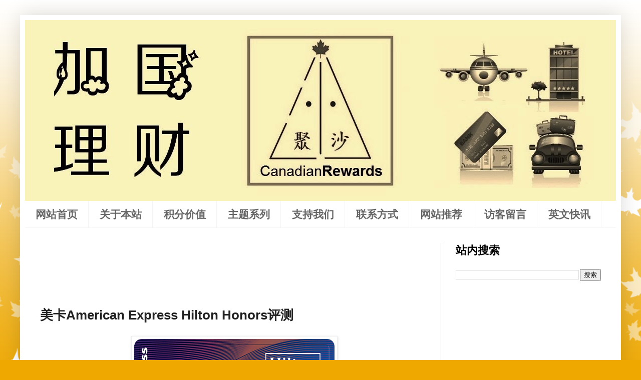

--- FILE ---
content_type: text/html; charset=UTF-8
request_url: https://www.canadianrewards.org/2022/09/american-express-hilton-honors.html
body_size: 20150
content:
<!DOCTYPE html>
<html class='v2' dir='ltr' lang='zh-CN' xmlns='http://www.w3.org/1999/xhtml' xmlns:b='http://www.google.com/2005/gml/b' xmlns:data='http://www.google.com/2005/gml/data' xmlns:expr='http://www.google.com/2005/gml/expr'>
<head>
<link href='https://www.blogger.com/static/v1/widgets/335934321-css_bundle_v2.css' rel='stylesheet' type='text/css'/>
<meta content='width=1100' name='viewport'/>
<meta content='text/html; charset=UTF-8' http-equiv='Content-Type'/>
<meta content='blogger' name='generator'/>
<link href='https://www.canadianrewards.org/favicon.ico' rel='icon' type='image/x-icon'/>
<link href='https://www.canadianrewards.org/2022/09/american-express-hilton-honors.html' rel='canonical'/>
<link rel="alternate" type="application/atom+xml" title="加国理财 - Atom" href="https://www.canadianrewards.org/feeds/posts/default" />
<link rel="alternate" type="application/rss+xml" title="加国理财 - RSS" href="https://www.canadianrewards.org/feeds/posts/default?alt=rss" />
<link rel="service.post" type="application/atom+xml" title="加国理财 - Atom" href="https://www.blogger.com/feeds/3789609310837147825/posts/default" />

<link rel="alternate" type="application/atom+xml" title="加国理财 - Atom" href="https://www.canadianrewards.org/feeds/7349678783460137690/comments/default" />
<!--Can't find substitution for tag [blog.ieCssRetrofitLinks]-->
<link href='https://blogger.googleusercontent.com/img/b/R29vZ2xl/AVvXsEgMbx1_pz6jWjH2Hpt9XFjKF93UQ4gJy0DlEi_SkYBYx1h57Xv3pR3A6Dgxm09n5u0RxMXTiYaVQ59MiZIyNpSKZ0i_7hTcgNKQoCeat3LIb2qF8tjXKv2LU5uJFwRswUnR520g1wYfmpiUzlJP57wmEemlw7U1LtCyMbuL051aTsAzWn5UcYl3YrqERA/w400-h253/amex-hilton-aspire.png' rel='image_src'/>
<meta content='https://www.canadianrewards.org/2022/09/american-express-hilton-honors.html' property='og:url'/>
<meta content='美卡American Express Hilton Honors评测' property='og:title'/>
<meta content='  【作者：飞常旅客】 今天继续来讲解美卡，继白金卡之后Hilton Honors是我的第二张运通卡；而希尔顿的联名卡一共有三个版本，本文就简单说一说对于非美国居民来说这几张卡片有何价值。' property='og:description'/>
<meta content='https://blogger.googleusercontent.com/img/b/R29vZ2xl/AVvXsEgMbx1_pz6jWjH2Hpt9XFjKF93UQ4gJy0DlEi_SkYBYx1h57Xv3pR3A6Dgxm09n5u0RxMXTiYaVQ59MiZIyNpSKZ0i_7hTcgNKQoCeat3LIb2qF8tjXKv2LU5uJFwRswUnR520g1wYfmpiUzlJP57wmEemlw7U1LtCyMbuL051aTsAzWn5UcYl3YrqERA/w1200-h630-p-k-no-nu/amex-hilton-aspire.png' property='og:image'/>
<title>美卡American Express Hilton Honors评测</title>
<style id='page-skin-1' type='text/css'><!--
/*
-----------------------------------------------
Blogger Template Style
Name:     Simple
Designer: Blogger
URL:      www.blogger.com
----------------------------------------------- */
/* Variable definitions
====================
<Variable name="keycolor" description="Main Color" type="color" default="#66bbdd"/>
<Group description="Page Text" selector="body">
<Variable name="body.font" description="Font" type="font"
default="normal normal 12px Arial, Tahoma, Helvetica, FreeSans, sans-serif"/>
<Variable name="body.text.color" description="Text Color" type="color" default="#222222"/>
</Group>
<Group description="Backgrounds" selector=".body-fauxcolumns-outer">
<Variable name="body.background.color" description="Outer Background" type="color" default="#66bbdd"/>
<Variable name="content.background.color" description="Main Background" type="color" default="#ffffff"/>
<Variable name="header.background.color" description="Header Background" type="color" default="transparent"/>
</Group>
<Group description="Links" selector=".main-outer">
<Variable name="link.color" description="Link Color" type="color" default="#2288bb"/>
<Variable name="link.visited.color" description="Visited Color" type="color" default="#888888"/>
<Variable name="link.hover.color" description="Hover Color" type="color" default="#33aaff"/>
</Group>
<Group description="Blog Title" selector=".header h1">
<Variable name="header.font" description="Font" type="font"
default="normal normal 60px Arial, Tahoma, Helvetica, FreeSans, sans-serif"/>
<Variable name="header.text.color" description="Title Color" type="color" default="#3399bb" />
</Group>
<Group description="Blog Description" selector=".header .description">
<Variable name="description.text.color" description="Description Color" type="color"
default="#777777" />
</Group>
<Group description="Tabs Text" selector=".tabs-inner .widget li a">
<Variable name="tabs.font" description="Font" type="font"
default="normal normal 14px Arial, Tahoma, Helvetica, FreeSans, sans-serif"/>
<Variable name="tabs.text.color" description="Text Color" type="color" default="#999999"/>
<Variable name="tabs.selected.text.color" description="Selected Color" type="color" default="#000000"/>
</Group>
<Group description="Tabs Background" selector=".tabs-outer .PageList">
<Variable name="tabs.background.color" description="Background Color" type="color" default="#f5f5f5"/>
<Variable name="tabs.selected.background.color" description="Selected Color" type="color" default="#eeeeee"/>
</Group>
<Group description="Post Title" selector="h3.post-title, .comments h4">
<Variable name="post.title.font" description="Font" type="font"
default="normal normal 22px Arial, Tahoma, Helvetica, FreeSans, sans-serif"/>
</Group>
<Group description="Date Header" selector=".date-header">
<Variable name="date.header.color" description="Text Color" type="color"
default="#222222"/>
<Variable name="date.header.background.color" description="Background Color" type="color"
default="transparent"/>
<Variable name="date.header.font" description="Text Font" type="font"
default="normal bold 11px Arial, Tahoma, Helvetica, FreeSans, sans-serif"/>
<Variable name="date.header.padding" description="Date Header Padding" type="string" default="inherit"/>
<Variable name="date.header.letterspacing" description="Date Header Letter Spacing" type="string" default="inherit"/>
<Variable name="date.header.margin" description="Date Header Margin" type="string" default="inherit"/>
</Group>
<Group description="Post Footer" selector=".post-footer">
<Variable name="post.footer.text.color" description="Text Color" type="color" default="#666666"/>
<Variable name="post.footer.background.color" description="Background Color" type="color"
default="#f9f9f9"/>
<Variable name="post.footer.border.color" description="Shadow Color" type="color" default="#eeeeee"/>
</Group>
<Group description="Gadgets" selector="h2">
<Variable name="widget.title.font" description="Title Font" type="font"
default="normal bold 11px Arial, Tahoma, Helvetica, FreeSans, sans-serif"/>
<Variable name="widget.title.text.color" description="Title Color" type="color" default="#000000"/>
<Variable name="widget.alternate.text.color" description="Alternate Color" type="color" default="#999999"/>
</Group>
<Group description="Images" selector=".main-inner">
<Variable name="image.background.color" description="Background Color" type="color" default="#ffffff"/>
<Variable name="image.border.color" description="Border Color" type="color" default="#eeeeee"/>
<Variable name="image.text.color" description="Caption Text Color" type="color" default="#222222"/>
</Group>
<Group description="Accents" selector=".content-inner">
<Variable name="body.rule.color" description="Separator Line Color" type="color" default="#eeeeee"/>
<Variable name="tabs.border.color" description="Tabs Border Color" type="color" default="#cccccc"/>
</Group>
<Variable name="body.background" description="Body Background" type="background"
color="#eea800" default="$(color) none repeat scroll top left"/>
<Variable name="body.background.override" description="Body Background Override" type="string" default=""/>
<Variable name="body.background.gradient.cap" description="Body Gradient Cap" type="url"
default="url(https://resources.blogblog.com/blogblog/data/1kt/simple/gradients_light.png)"/>
<Variable name="body.background.gradient.tile" description="Body Gradient Tile" type="url"
default="url(https://resources.blogblog.com/blogblog/data/1kt/simple/body_gradient_tile_light.png)"/>
<Variable name="content.background.color.selector" description="Content Background Color Selector" type="string" default=".content-inner"/>
<Variable name="content.padding" description="Content Padding" type="length" default="10px" min="0" max="100px"/>
<Variable name="content.padding.horizontal" description="Content Horizontal Padding" type="length" default="10px" min="0" max="100px"/>
<Variable name="content.shadow.spread" description="Content Shadow Spread" type="length" default="40px" min="0" max="100px"/>
<Variable name="content.shadow.spread.webkit" description="Content Shadow Spread (WebKit)" type="length" default="5px" min="0" max="100px"/>
<Variable name="content.shadow.spread.ie" description="Content Shadow Spread (IE)" type="length" default="10px" min="0" max="100px"/>
<Variable name="main.border.width" description="Main Border Width" type="length" default="0" min="0" max="10px"/>
<Variable name="header.background.gradient" description="Header Gradient" type="url" default="none"/>
<Variable name="header.shadow.offset.left" description="Header Shadow Offset Left" type="length" default="-1px" min="-50px" max="50px"/>
<Variable name="header.shadow.offset.top" description="Header Shadow Offset Top" type="length" default="-1px" min="-50px" max="50px"/>
<Variable name="header.shadow.spread" description="Header Shadow Spread" type="length" default="1px" min="0" max="100px"/>
<Variable name="header.padding" description="Header Padding" type="length" default="30px" min="0" max="100px"/>
<Variable name="header.border.size" description="Header Border Size" type="length" default="1px" min="0" max="10px"/>
<Variable name="header.bottom.border.size" description="Header Bottom Border Size" type="length" default="0" min="0" max="10px"/>
<Variable name="header.border.horizontalsize" description="Header Horizontal Border Size" type="length" default="0" min="0" max="10px"/>
<Variable name="description.text.size" description="Description Text Size" type="string" default="140%"/>
<Variable name="tabs.margin.top" description="Tabs Margin Top" type="length" default="0" min="0" max="100px"/>
<Variable name="tabs.margin.side" description="Tabs Side Margin" type="length" default="30px" min="0" max="100px"/>
<Variable name="tabs.background.gradient" description="Tabs Background Gradient" type="url"
default="url(https://resources.blogblog.com/blogblog/data/1kt/simple/gradients_light.png)"/>
<Variable name="tabs.border.width" description="Tabs Border Width" type="length" default="1px" min="0" max="10px"/>
<Variable name="tabs.bevel.border.width" description="Tabs Bevel Border Width" type="length" default="1px" min="0" max="10px"/>
<Variable name="post.margin.bottom" description="Post Bottom Margin" type="length" default="25px" min="0" max="100px"/>
<Variable name="image.border.small.size" description="Image Border Small Size" type="length" default="2px" min="0" max="10px"/>
<Variable name="image.border.large.size" description="Image Border Large Size" type="length" default="5px" min="0" max="10px"/>
<Variable name="page.width.selector" description="Page Width Selector" type="string" default=".region-inner"/>
<Variable name="page.width" description="Page Width" type="string" default="auto"/>
<Variable name="main.section.margin" description="Main Section Margin" type="length" default="15px" min="0" max="100px"/>
<Variable name="main.padding" description="Main Padding" type="length" default="15px" min="0" max="100px"/>
<Variable name="main.padding.top" description="Main Padding Top" type="length" default="30px" min="0" max="100px"/>
<Variable name="main.padding.bottom" description="Main Padding Bottom" type="length" default="30px" min="0" max="100px"/>
<Variable name="paging.background"
color="#ffffff"
description="Background of blog paging area" type="background"
default="transparent none no-repeat scroll top center"/>
<Variable name="footer.bevel" description="Bevel border length of footer" type="length" default="0" min="0" max="10px"/>
<Variable name="mobile.background.overlay" description="Mobile Background Overlay" type="string"
default="transparent none repeat scroll top left"/>
<Variable name="mobile.background.size" description="Mobile Background Size" type="string" default="auto"/>
<Variable name="mobile.button.color" description="Mobile Button Color" type="color" default="#ffffff" />
<Variable name="startSide" description="Side where text starts in blog language" type="automatic" default="left"/>
<Variable name="endSide" description="Side where text ends in blog language" type="automatic" default="right"/>
*/
/* Content
----------------------------------------------- */
body {
font: normal normal 18px Arial, Tahoma, Helvetica, FreeSans, sans-serif;
color: #222222;
background: #eea800 url(//themes.googleusercontent.com/image?id=0BwVBOzw_-hbMNzE5NTg3YzUtMGU0Mi00OWQ3LTg2NjUtODk1OGVlMjg1YjZj) repeat-x fixed top center /* Credit: Jason Morrow (http://jasonmorrow.etsy.com) */;
padding: 0 40px 40px 40px;
}
html body .region-inner {
min-width: 0;
max-width: 100%;
width: auto;
}
h2 {
font-size: 22px;
}
a:link {
text-decoration:none;
color: #0b5394;
}
a:visited {
text-decoration:none;
color: #783f04;
}
a:hover {
text-decoration:underline;
color: #3d85c6;
}
.body-fauxcolumn-outer .fauxcolumn-inner {
background: transparent none repeat scroll top left;
_background-image: none;
}
.body-fauxcolumn-outer .cap-top {
position: absolute;
z-index: 1;
height: 400px;
width: 100%;
}
.body-fauxcolumn-outer .cap-top .cap-left {
width: 100%;
background: transparent none repeat-x scroll top left;
_background-image: none;
}
.content-outer {
-moz-box-shadow: 0 0 40px rgba(0, 0, 0, .15);
-webkit-box-shadow: 0 0 5px rgba(0, 0, 0, .15);
-goog-ms-box-shadow: 0 0 10px #333333;
box-shadow: 0 0 40px rgba(0, 0, 0, .15);
margin-bottom: 1px;
}
.content-inner {
padding: 10px 10px;
}
.content-inner {
background-color: #ffffff;
}
/* Header
----------------------------------------------- */
.header-outer {
background: rgba(0, 0, 0, 0) url(https://resources.blogblog.com/blogblog/data/1kt/simple/gradients_light.png) repeat-x scroll 0 -400px;
_background-image: none;
}
.Header h1 {
font: normal normal 60px Arial, Tahoma, Helvetica, FreeSans, sans-serif;
color: #ffffff;
text-shadow: 1px 2px 3px rgba(0, 0, 0, .2);
}
.Header h1 a {
color: #ffffff;
}
.Header .description {
font-size: 140%;
color: #ffffff;
}
.header-inner .Header .titlewrapper {
padding: 22px 30px;
}
.header-inner .Header .descriptionwrapper {
padding: 0 30px;
}
/* Tabs
----------------------------------------------- */
.tabs-inner .section:first-child {
border-top: 0 solid #f4f4f4;
}
.tabs-inner .section:first-child ul {
margin-top: -0;
border-top: 0 solid #f4f4f4;
border-left: 0 solid #f4f4f4;
border-right: 0 solid #f4f4f4;
}
.tabs-inner .widget ul {
background: rgba(0, 0, 0, 0) url(https://resources.blogblog.com/blogblog/data/1kt/simple/gradients_light.png) repeat-x scroll 0 -800px;
_background-image: none;
border-bottom: 1px solid #f4f4f4;
margin-top: 0;
margin-left: -30px;
margin-right: -30px;
}
.tabs-inner .widget li a {
display: inline-block;
padding: .6em 1em;
font: normal bold 21px Arial, Tahoma, Helvetica, FreeSans, sans-serif;
color: #666666;
border-left: 1px solid #ffffff;
border-right: 1px solid #f4f4f4;
}
.tabs-inner .widget li:first-child a {
border-left: none;
}
.tabs-inner .widget li.selected a, .tabs-inner .widget li a:hover {
color: #000000;
background-color: #faf2b1;
text-decoration: none;
}
/* Columns
----------------------------------------------- */
.main-outer {
border-top: 0 solid #cccccc;
}
.fauxcolumn-left-outer .fauxcolumn-inner {
border-right: 1px solid #cccccc;
}
.fauxcolumn-right-outer .fauxcolumn-inner {
border-left: 1px solid #cccccc;
}
/* Headings
----------------------------------------------- */
div.widget > h2,
div.widget h2.title {
margin: 0 0 1em 0;
font: normal bold 22px Arial, Tahoma, Helvetica, FreeSans, sans-serif;
color: #000000;
}
/* Widgets
----------------------------------------------- */
.widget .zippy {
color: #999999;
text-shadow: 2px 2px 1px rgba(0, 0, 0, .1);
}
.widget .popular-posts ul {
list-style: none;
}
/* Posts
----------------------------------------------- */
h2.date-header {
font: normal bold 11px Arial, Tahoma, Helvetica, FreeSans, sans-serif;
}
.date-header span {
background-color: rgba(0, 0, 0, 0);
color: #696969;
padding: inherit;
letter-spacing: inherit;
margin: inherit;
}
.main-inner {
padding-top: 30px;
padding-bottom: 30px;
}
.main-inner .column-center-inner {
padding: 0 15px;
}
.main-inner .column-center-inner .section {
margin: 0 15px;
}
.post {
margin: 0 0 25px 0;
}
h3.post-title, .comments h4 {
font: normal bold 26px Arial, Tahoma, Helvetica, FreeSans, sans-serif;
margin: .75em 0 0;
}
.post-body {
font-size: 110%;
line-height: 1.4;
position: relative;
}
.post-body img, .post-body .tr-caption-container, .Profile img, .Image img,
.BlogList .item-thumbnail img {
padding: 2px;
background: #ffffff;
border: 1px solid #eeeeee;
-moz-box-shadow: 1px 1px 5px rgba(0, 0, 0, .1);
-webkit-box-shadow: 1px 1px 5px rgba(0, 0, 0, .1);
box-shadow: 1px 1px 5px rgba(0, 0, 0, .1);
}
.post-body img, .post-body .tr-caption-container {
padding: 5px;
}
.post-body .tr-caption-container {
color: #696969;
}
.post-body .tr-caption-container img {
padding: 0;
background: transparent;
border: none;
-moz-box-shadow: 0 0 0 rgba(0, 0, 0, .1);
-webkit-box-shadow: 0 0 0 rgba(0, 0, 0, .1);
box-shadow: 0 0 0 rgba(0, 0, 0, .1);
}
.post-header {
margin: 0 0 1.5em;
line-height: 1.6;
font-size: 90%;
}
.post-footer {
margin: 20px -2px 0;
padding: 5px 10px;
color: #666666;
background-color: #f3f3f3;
border-bottom: 1px solid #f3f3f3;
line-height: 1.6;
font-size: 90%;
}
#comments .comment-author {
padding-top: 1.5em;
border-top: 1px solid #cccccc;
background-position: 0 1.5em;
}
#comments .comment-author:first-child {
padding-top: 0;
border-top: none;
}
.avatar-image-container {
margin: .2em 0 0;
}
#comments .avatar-image-container img {
border: 1px solid #eeeeee;
}
/* Comments
----------------------------------------------- */
.comments .comments-content .icon.blog-author {
background-repeat: no-repeat;
background-image: url([data-uri]);
}
.comments .comments-content .loadmore a {
border-top: 1px solid #999999;
border-bottom: 1px solid #999999;
}
.comments .comment-thread.inline-thread {
background-color: #f3f3f3;
}
.comments .continue {
border-top: 2px solid #999999;
}
/* Accents
---------------------------------------------- */
.section-columns td.columns-cell {
border-left: 1px solid #cccccc;
}
.blog-pager {
background: transparent none no-repeat scroll top center;
}
.blog-pager-older-link, .home-link,
.blog-pager-newer-link {
background-color: #ffffff;
padding: 5px;
}
.footer-outer {
border-top: 0 dashed #bbbbbb;
}
/* Mobile
----------------------------------------------- */
body.mobile  {
background-size: auto;
}
.mobile .body-fauxcolumn-outer {
background: transparent none repeat scroll top left;
}
.mobile .body-fauxcolumn-outer .cap-top {
background-size: 100% auto;
}
.mobile .content-outer {
-webkit-box-shadow: 0 0 3px rgba(0, 0, 0, .15);
box-shadow: 0 0 3px rgba(0, 0, 0, .15);
}
.mobile .tabs-inner .widget ul {
margin-left: 0;
margin-right: 0;
}
.mobile .post {
margin: 0;
}
.mobile .main-inner .column-center-inner .section {
margin: 0;
}
.mobile .date-header span {
padding: 0.1em 10px;
margin: 0 -10px;
}
.mobile h3.post-title {
margin: 0;
}
.mobile .blog-pager {
background: transparent none no-repeat scroll top center;
}
.mobile .footer-outer {
border-top: none;
}
.mobile .main-inner, .mobile .footer-inner {
background-color: #ffffff;
}
.mobile-index-contents {
color: #222222;
}
.mobile-link-button {
background-color: #0b5394;
}
.mobile-link-button a:link, .mobile-link-button a:visited {
color: #ffffff;
}
.mobile .tabs-inner .section:first-child {
border-top: none;
}
.mobile .tabs-inner .PageList .widget-content {
background-color: #faf2b1;
color: #000000;
border-top: 1px solid #f4f4f4;
border-bottom: 1px solid #f4f4f4;
}
.mobile .tabs-inner .PageList .widget-content .pagelist-arrow {
border-left: 1px solid #f4f4f4;
}

--></style>
<style id='template-skin-1' type='text/css'><!--
body {
min-width: 1200px;
}
.content-outer, .content-fauxcolumn-outer, .region-inner {
min-width: 1200px;
max-width: 1200px;
_width: 1200px;
}
.main-inner .columns {
padding-left: 0px;
padding-right: 350px;
}
.main-inner .fauxcolumn-center-outer {
left: 0px;
right: 350px;
/* IE6 does not respect left and right together */
_width: expression(this.parentNode.offsetWidth -
parseInt("0px") -
parseInt("350px") + 'px');
}
.main-inner .fauxcolumn-left-outer {
width: 0px;
}
.main-inner .fauxcolumn-right-outer {
width: 350px;
}
.main-inner .column-left-outer {
width: 0px;
right: 100%;
margin-left: -0px;
}
.main-inner .column-right-outer {
width: 350px;
margin-right: -350px;
}
#layout {
min-width: 0;
}
#layout .content-outer {
min-width: 0;
width: 800px;
}
#layout .region-inner {
min-width: 0;
width: auto;
}
body#layout div.add_widget {
padding: 8px;
}
body#layout div.add_widget a {
margin-left: 32px;
}
--></style>
<style>
    body {background-image:url(\/\/themes.googleusercontent.com\/image?id=0BwVBOzw_-hbMNzE5NTg3YzUtMGU0Mi00OWQ3LTg2NjUtODk1OGVlMjg1YjZj);}
    
@media (max-width: 200px) { body {background-image:url(\/\/themes.googleusercontent.com\/image?id=0BwVBOzw_-hbMNzE5NTg3YzUtMGU0Mi00OWQ3LTg2NjUtODk1OGVlMjg1YjZj&options=w200);}}
@media (max-width: 400px) and (min-width: 201px) { body {background-image:url(\/\/themes.googleusercontent.com\/image?id=0BwVBOzw_-hbMNzE5NTg3YzUtMGU0Mi00OWQ3LTg2NjUtODk1OGVlMjg1YjZj&options=w400);}}
@media (max-width: 800px) and (min-width: 401px) { body {background-image:url(\/\/themes.googleusercontent.com\/image?id=0BwVBOzw_-hbMNzE5NTg3YzUtMGU0Mi00OWQ3LTg2NjUtODk1OGVlMjg1YjZj&options=w800);}}
@media (max-width: 1200px) and (min-width: 801px) { body {background-image:url(\/\/themes.googleusercontent.com\/image?id=0BwVBOzw_-hbMNzE5NTg3YzUtMGU0Mi00OWQ3LTg2NjUtODk1OGVlMjg1YjZj&options=w1200);}}
/* Last tag covers anything over one higher than the previous max-size cap. */
@media (min-width: 1201px) { body {background-image:url(\/\/themes.googleusercontent.com\/image?id=0BwVBOzw_-hbMNzE5NTg3YzUtMGU0Mi00OWQ3LTg2NjUtODk1OGVlMjg1YjZj&options=w1600);}}
  </style>
<link href='https://www.blogger.com/dyn-css/authorization.css?targetBlogID=3789609310837147825&amp;zx=5a751f4b-8fda-4cf8-bb08-a530984b5b2d' media='none' onload='if(media!=&#39;all&#39;)media=&#39;all&#39;' rel='stylesheet'/><noscript><link href='https://www.blogger.com/dyn-css/authorization.css?targetBlogID=3789609310837147825&amp;zx=5a751f4b-8fda-4cf8-bb08-a530984b5b2d' rel='stylesheet'/></noscript>
<meta name='google-adsense-platform-account' content='ca-host-pub-1556223355139109'/>
<meta name='google-adsense-platform-domain' content='blogspot.com'/>

<!-- data-ad-client=ca-pub-4625261464058912 -->

</head>
<body class='loading'>
<div class='navbar no-items section' id='navbar' name='Navbar'>
</div>
<div class='body-fauxcolumns'>
<div class='fauxcolumn-outer body-fauxcolumn-outer'>
<div class='cap-top'>
<div class='cap-left'></div>
<div class='cap-right'></div>
</div>
<div class='fauxborder-left'>
<div class='fauxborder-right'></div>
<div class='fauxcolumn-inner'>
</div>
</div>
<div class='cap-bottom'>
<div class='cap-left'></div>
<div class='cap-right'></div>
</div>
</div>
</div>
<div class='content'>
<div class='content-fauxcolumns'>
<div class='fauxcolumn-outer content-fauxcolumn-outer'>
<div class='cap-top'>
<div class='cap-left'></div>
<div class='cap-right'></div>
</div>
<div class='fauxborder-left'>
<div class='fauxborder-right'></div>
<div class='fauxcolumn-inner'>
</div>
</div>
<div class='cap-bottom'>
<div class='cap-left'></div>
<div class='cap-right'></div>
</div>
</div>
</div>
<div class='content-outer'>
<div class='content-cap-top cap-top'>
<div class='cap-left'></div>
<div class='cap-right'></div>
</div>
<div class='fauxborder-left content-fauxborder-left'>
<div class='fauxborder-right content-fauxborder-right'></div>
<div class='content-inner'>
<header>
<div class='header-outer'>
<div class='header-cap-top cap-top'>
<div class='cap-left'></div>
<div class='cap-right'></div>
</div>
<div class='fauxborder-left header-fauxborder-left'>
<div class='fauxborder-right header-fauxborder-right'></div>
<div class='region-inner header-inner'>
<div class='header section' id='header' name='标题'><div class='widget Header' data-version='1' id='Header1'>
<div id='header-inner'>
<a href='https://www.canadianrewards.org/' style='display: block'>
<img alt='加国理财' height='362px; ' id='Header1_headerimg' src='https://blogger.googleusercontent.com/img/b/R29vZ2xl/AVvXsEiuTfC2szAFPuV9JV49EkPzyGnnF3PTavx5YdlnYDCajBokDIjdK0L5mmKHBgqa5m7Z7pp_u8AorZM_iZti8PcE2j3ocW8UZkSxKOzSlVeuVa8fyns-GyTdZznhtWZCdR12YVBb53EWV4Tw/s1600/final+1180.jpg' style='display: block' width='1180px; '/>
</a>
</div>
</div></div>
</div>
</div>
<div class='header-cap-bottom cap-bottom'>
<div class='cap-left'></div>
<div class='cap-right'></div>
</div>
</div>
</header>
<div class='tabs-outer'>
<div class='tabs-cap-top cap-top'>
<div class='cap-left'></div>
<div class='cap-right'></div>
</div>
<div class='fauxborder-left tabs-fauxborder-left'>
<div class='fauxborder-right tabs-fauxborder-right'></div>
<div class='region-inner tabs-inner'>
<div class='tabs section' id='crosscol' name='跨列'><div class='widget PageList' data-version='1' id='PageList1'>
<h2>页面</h2>
<div class='widget-content'>
<ul>
<li>
<a href='https://www.canadianrewards.org/'>网站首页</a>
</li>
<li>
<a href='https://www.canadianrewards.org/p/about-us.html'>关于本站</a>
</li>
<li>
<a href='https://www.canadianrewards.org/p/point-value.html'>积分价值</a>
</li>
<li>
<a href='https://www.canadianrewards.org/p/topics.html'>主题系列</a>
</li>
<li>
<a href='https://www.canadianrewards.org/p/referrals.html'>支持我们</a>
</li>
<li>
<a href='https://www.canadianrewards.org/p/contact-us.html'>联系方式</a>
</li>
<li>
<a href='https://www.canadianrewards.org/p/links.html'>网站推荐</a>
</li>
<li>
<a href='http://www.canadianrewards.org/2015/12/message.html'>访客留言</a>
</li>
<li>
<a href='https://www.canadianrewards.net/'>英文快讯</a>
</li>
</ul>
<div class='clear'></div>
</div>
</div></div>
<div class='tabs no-items section' id='crosscol-overflow' name='Cross-Column 2'></div>
</div>
</div>
<div class='tabs-cap-bottom cap-bottom'>
<div class='cap-left'></div>
<div class='cap-right'></div>
</div>
</div>
<div class='main-outer'>
<div class='main-cap-top cap-top'>
<div class='cap-left'></div>
<div class='cap-right'></div>
</div>
<div class='fauxborder-left main-fauxborder-left'>
<div class='fauxborder-right main-fauxborder-right'></div>
<div class='region-inner main-inner'>
<div class='columns fauxcolumns'>
<div class='fauxcolumn-outer fauxcolumn-center-outer'>
<div class='cap-top'>
<div class='cap-left'></div>
<div class='cap-right'></div>
</div>
<div class='fauxborder-left'>
<div class='fauxborder-right'></div>
<div class='fauxcolumn-inner'>
</div>
</div>
<div class='cap-bottom'>
<div class='cap-left'></div>
<div class='cap-right'></div>
</div>
</div>
<div class='fauxcolumn-outer fauxcolumn-left-outer'>
<div class='cap-top'>
<div class='cap-left'></div>
<div class='cap-right'></div>
</div>
<div class='fauxborder-left'>
<div class='fauxborder-right'></div>
<div class='fauxcolumn-inner'>
</div>
</div>
<div class='cap-bottom'>
<div class='cap-left'></div>
<div class='cap-right'></div>
</div>
</div>
<div class='fauxcolumn-outer fauxcolumn-right-outer'>
<div class='cap-top'>
<div class='cap-left'></div>
<div class='cap-right'></div>
</div>
<div class='fauxborder-left'>
<div class='fauxborder-right'></div>
<div class='fauxcolumn-inner'>
</div>
</div>
<div class='cap-bottom'>
<div class='cap-left'></div>
<div class='cap-right'></div>
</div>
</div>
<!-- corrects IE6 width calculation -->
<div class='columns-inner'>
<div class='column-center-outer'>
<div class='column-center-inner'>
<div class='main section' id='main' name='主体'><div class='widget AdSense' data-version='1' id='AdSense1'>
<div class='widget-content'>
<script type="text/javascript">
    google_ad_client = "ca-pub-4625261464058912";
    google_ad_host = "ca-host-pub-1556223355139109";
    google_ad_slot = "6860194783";
    google_ad_width = 728;
    google_ad_height = 90;
</script>
<!-- canadianrewards_main_AdSense1_728x90_as -->
<script type="text/javascript"
src="https://pagead2.googlesyndication.com/pagead/show_ads.js">
</script>
<div class='clear'></div>
</div>
</div><div class='widget Blog' data-version='1' id='Blog1'>
<div class='blog-posts hfeed'>

          <div class="date-outer">
        

          <div class="date-posts">
        
<div class='post-outer'>
<div class='post hentry uncustomized-post-template' itemprop='blogPost' itemscope='itemscope' itemtype='http://schema.org/BlogPosting'>
<meta content='https://blogger.googleusercontent.com/img/b/R29vZ2xl/AVvXsEgMbx1_pz6jWjH2Hpt9XFjKF93UQ4gJy0DlEi_SkYBYx1h57Xv3pR3A6Dgxm09n5u0RxMXTiYaVQ59MiZIyNpSKZ0i_7hTcgNKQoCeat3LIb2qF8tjXKv2LU5uJFwRswUnR520g1wYfmpiUzlJP57wmEemlw7U1LtCyMbuL051aTsAzWn5UcYl3YrqERA/w400-h253/amex-hilton-aspire.png' itemprop='image_url'/>
<meta content='3789609310837147825' itemprop='blogId'/>
<meta content='7349678783460137690' itemprop='postId'/>
<a name='7349678783460137690'></a>
<h3 class='post-title entry-title' itemprop='name'>
美卡American Express Hilton Honors评测
</h3>
<div class='post-header'>
<div class='post-header-line-1'></div>
</div>
<div class='post-body entry-content' id='post-body-7349678783460137690' itemprop='description articleBody'>
<p></p><div style="text-align: center;">&nbsp;<a href="https://blogger.googleusercontent.com/img/b/R29vZ2xl/AVvXsEgMbx1_pz6jWjH2Hpt9XFjKF93UQ4gJy0DlEi_SkYBYx1h57Xv3pR3A6Dgxm09n5u0RxMXTiYaVQ59MiZIyNpSKZ0i_7hTcgNKQoCeat3LIb2qF8tjXKv2LU5uJFwRswUnR520g1wYfmpiUzlJP57wmEemlw7U1LtCyMbuL051aTsAzWn5UcYl3YrqERA/s400/amex-hilton-aspire.png" imageanchor="1" style="margin-left: 1em; margin-right: 1em;"><img border="0" data-original-height="253" data-original-width="400" height="253" src="https://blogger.googleusercontent.com/img/b/R29vZ2xl/AVvXsEgMbx1_pz6jWjH2Hpt9XFjKF93UQ4gJy0DlEi_SkYBYx1h57Xv3pR3A6Dgxm09n5u0RxMXTiYaVQ59MiZIyNpSKZ0i_7hTcgNKQoCeat3LIb2qF8tjXKv2LU5uJFwRswUnR520g1wYfmpiUzlJP57wmEemlw7U1LtCyMbuL051aTsAzWn5UcYl3YrqERA/w400-h253/amex-hilton-aspire.png" width="400" /></a></div>&#12304;作者&#65306;飞常旅客&#12305;<p></p><p>今天继续来讲解美卡&#65292;继白金卡之后Hilton Honors是我的第二张运通卡&#65307;而希尔顿的联名卡一共有三个版本&#65292;本文就简单说一说对于非美国居民来说这几张卡片有何价值&#12290;</p><span><a name="more"></a></span><p><b><u>卡片类型</u></b></p><p>三张卡片分别为Honors / Surpass / Aspire&#65292;均为信用卡&#12290;运通给额度还是非常大方的&#65292;我只有半年的信用历史还是大手一挥就给了一万美元的额度&#12290;</p><p><b><u>年费</u></b></p><p></p><ul style="text-align: left;"><li>Honors &#8211; 免费</li><li>Surpass &#8211; $95</li><li>Aspire &#8211; $450</li></ul><p></p><p><b><u>开卡礼</u></b></p><p>由于信用卡开卡礼经常变化&#12289;甚至有定向奖励所以单一数据点无参考价值&#12290;</p><p>我当时申请Honors的开卡礼为&#65306;三个月内消费满$1000送100K点积分&#65292;且赠送一次性的$100希尔顿报销额度&#12290;对于一张无年费的信用卡来说&#65292;这个开卡礼是非常大方了&#12290;</p><p>三张卡可以每张都申请&#65288;不是同时&#65289;然后拿全部的开卡礼&#65292;低级卡片可能还会收到升级奖励&#12290;</p><p><b><u>日常消费</u></b></p><p>三张卡片的一般消费积分一致&#65292;均为每美元3点&#65292;在希尔顿酒店的消费比率如下&#65306;</p><p></p><ul style="text-align: left;"><li>Honors &#8211; 7点</li><li>Surpass &#8211; 12点</li><li>Aspire &#8211; 14点</li></ul><p></p><p>另外有一些加油&#12289;超市和餐厅的消费加成&#65292;不过都是仅限美国境内所以就不说了&#12290;每美元3分的比率有一点磕碜&#65292;尤其是年费卡也并没有更高&#12290;</p><p>和很多美卡一样&#65292;<b>没有货币转换费</b>&#65292;因此在全球入住希尔顿酒店的时候可以放心随便刷&#12290;</p><p><b><u>赠送会籍</u></b></p><p></p><ul style="text-align: left;"><li>Honors &#8211; 赠送银卡&#65292;可忽略不计</li><li>Surpass &#8211; 赠送金卡&#65292;年消费达四万美元可升级至钻卡</li><li>Aspire &#8211; 赠送钻卡</li></ul><p></p><p>希尔顿的金卡很容易获得&#65292;但钻卡的门槛要高一些&#12289;其保障行政酒廊权益的附加值也很不错&#12290;持有一张Aspire就可以永久保级钻卡&#65292;这是它受到许多人青睐的一个重要原因&#65292;如果入住希尔顿酒店比较多但又不够保级钻卡的话还是很实用的&#12290;</p><p><b><u>免房券</u></b><br /></p><ul style="text-align: left;"><li>Honors &#8211; 无</li><li>Surpass &#8211; 年消费达一万五千美元赠送一张周末免房券</li><li>Aspire &#8211; 每年赠送一张周末免房券&#65292;年消费达六万美元就再送一张</li></ul><p></p><p>希尔顿的免房券可在全球任意酒店使用&#65288;<a href="https://www.hilton.com/en/p/promotions/free-night-reward-property-exclusions/" rel="nofollow" target="_blank">排除名单</a>上只有极少数酒店&#65289;&#65292;只要可积分兑换的基本房型还在售就可以兑换&#65292;不过仅限周末入住&#12290;由于凯悦&#12289;万豪和IHG的房券一般都有积分上限要求&#65292;所以希尔顿的房券显得尤其大方&#12290;</p><p>这张券用在马尔代夫&#12289;大溪地之类的地方就不用说了&#65292;当年英国还有联名卡的时候我的房券是用在了纽约的康莱德&#65292;也非常划算&#12290;唯一的缺点在于必须通过电话客服兑换&#12289;不能线上自己操作&#65292;有点麻烦&#12290;</p><p><b><u>休息室权益</u></b></p><p></p><ul style="text-align: left;"><li>Honors &#8211; 无</li><li>Surpass &#8211; 每年送十个PP卡点数</li><li>Aspire &#8211; 送无限PP卡&#65288;可携两人&#65289;</li></ul><p></p><p>注意运通送的PP卡只能进休息室&#12289;不能用于餐厅和按摩等服务&#12290;Aspire送的PP会籍和白金卡是一样的&#65292;毕竟二者的年费也在一个档次&#12290;</p><p>个人认为Surpass的主要价值就体现在PP卡上&#65292;不考虑其它因素$95买十个点数也不算亏&#65292;适合每年有一定需求&#12289;但又不想负担无限PP卡价格的人群&#12290;</p><p><b><u>其它权益</u></b></p><p>Aspire卡还有一些额外权益&#65292;毕竟要对得起自己的年费啊&#65281;</p><p>$250 Hilton Resort Credit&#65306;在指定的希尔顿度假酒店消费&#12289;每年有$250的报销额度&#12290;被定义为&#8220;度假酒店&#8221;的全球一共有两百多家&#65292;国内的九寨沟&#12289;千岛湖和三清山等等都榜上有名&#12289;不愁用不出去&#65307;英国就比较惨了&#65292;仅山沟沟里有两家&#12290;</p><p>$250 Airline Credit&#65306;和白金卡一样有航空杂费报销&#65292;额度还多了五十刀&#12290;老规矩了&#65306;一般是用于给United Travelbank充值&#12290;可在以后购买美联航机票时使用&#65292;固定三年有效期&#12290;</p><p>$100 Property Credit&#65306;在预订部分华尔道夫和康莱德酒店时可享受$100的店内消费额度&#65292;不过由于有FHR和八大洲等所以没什么实际价值&#12290;</p><p><b><u>总结</u></b></p><p>虽然希尔顿的积分价值江河日下&#65292;不过有一张联名卡在入住的时候刷一下也不错&#12290;由于我现在已经很少住希尔顿&#65292;所以最初只下了免年费的Hilton Honors&#65292;主要目的是积累在美国的信用记录&#12290;</p><p>但如果你住希尔顿比较多&#65292;Aspire回本还是非常容易的&#65292;一张免房券就可以达成&#12289;遑论还有钻卡和报销额度&#12290;至于Surpass我感觉有点鸡肋&#65292;虽然$95买金卡以及十个PP点数不贵&#12289;但实际受众少了些&#12290;当然&#65292;如果你财力足够雄厚可以Aspire和Surpass一起冲&#65292;每年可以拿三张免房券呢&#65281;如果你通过升级offer搞到三张Aspire&#65292;就是六张免房券了&#8230;&#8230;</p><p><span style="background-color: white; color: #222222; font-family: arial, tahoma, helvetica, freesans, sans-serif; font-size: xx-small;"><b>&#65288;多谢作者同意本站转载&#12290;本文章只代表作者个人观点&#65292;不代表本站的观点或立场&#12290;其他网站如需转载, 请与作者联系&#12290;本文转载自&#65306;飞常旅客 &#187;</b></span><span style="background-color: white;"><span style="color: #222222; font-family: arial, tahoma, helvetica, freesans, sans-serif;"><span style="font-size: xx-small;"><b><a href="https://www.verylvke.com/2022/08/30/us-american-express-hilton-honors/" rel="nofollow" target="_blank">&#12304;美卡系列&#12305;American Express Hilton Honors评测</a></b></span></span><b style="color: #222222; font-family: arial, tahoma, helvetica, freesans, sans-serif; font-size: xx-small;">&#65289;</b></span></p><p><b>相关阅读&#65306;</b></p><p></p><ul style="text-align: left;"><li><a href="https://www.canadianrewards.org/2018/03/1.html" rel="nofollow" target="_blank">加拿大居民申请美国信用卡步骤简介</a></li><li><a href="https://www.canadianrewards.org/2015/12/blog-post_30.html" rel="nofollow" target="_blank">武林绝学之北冥神功&#65306;希尔顿荣誉会的秘密</a></li><li><a href="https://www.canadianrewards.org/2016/02/hhonors-points.html" rel="nofollow" target="_blank">如何通过住店外的方式得到HHonors Points</a></li></ul><p></p>
<div style='clear: both;'></div>
</div>
<div class='post-footer'>
<div class='post-footer-line post-footer-line-1'>
<span class='post-author vcard'>
</span>
<span class='post-timestamp'>
</span>
<span class='post-comment-link'>
</span>
<span class='post-icons'>
</span>
<div class='post-share-buttons goog-inline-block'>
</div>
</div>
<div class='post-footer-line post-footer-line-2'>
<span class='post-labels'>
Labels:
<a href='https://www.canadianrewards.org/search/label/%E7%BE%8E%E5%9B%BD%E4%BF%A1%E7%94%A8%E5%8D%A1' rel='tag'>美国信用卡</a>
</span>
</div>
<div class='post-footer-line post-footer-line-3'>
<span class='post-location'>
</span>
</div>
</div>
</div>
<div class='comments' id='comments'>
<a name='comments'></a>
</div>
</div>

        </div></div>
      
</div>
<div class='blog-pager' id='blog-pager'>
<span id='blog-pager-newer-link'>
<a class='blog-pager-newer-link' href='https://www.canadianrewards.org/2022/09/blog-post.html' id='Blog1_blog-pager-newer-link' title='较新的博文'>较新的博文</a>
</span>
<span id='blog-pager-older-link'>
<a class='blog-pager-older-link' href='https://www.canadianrewards.org/2022/08/fido-wi-fi-calling.html' id='Blog1_blog-pager-older-link' title='较早的博文'>较早的博文</a>
</span>
<a class='home-link' href='https://www.canadianrewards.org/'>主页</a>
</div>
<div class='clear'></div>
<div class='post-feeds'>
</div>
</div><div class='widget HTML' data-version='1' id='HTML4'>
<script type='text/javascript'>
                var disqus_shortname = 'jusha';
                var disqus_blogger_current_url = "https://www.canadianrewards.org/2022/09/american-express-hilton-honors.html";
                if (!disqus_blogger_current_url.length) {
                    disqus_blogger_current_url = "https://www.canadianrewards.org/2022/09/american-express-hilton-honors.html";
                }
                var disqus_blogger_homepage_url = "https://www.canadianrewards.org/";
                var disqus_blogger_canonical_homepage_url = "https://www.canadianrewards.org/";
            </script>
<style type='text/css'>
                    #comments {display:none;}
                </style>
<script type='text/javascript'>
                    (function() {
                        var bloggerjs = document.createElement('script');
                        bloggerjs.type = 'text/javascript';
                        bloggerjs.async = true;
                        bloggerjs.src = '//'+disqus_shortname+'.disqus.com/blogger_item.js';
                        (document.getElementsByTagName('head')[0] || document.getElementsByTagName('body')[0]).appendChild(bloggerjs);
                    })();
                </script>
<style type='text/css'>
                    .post-comment-link { visibility: hidden; }
                </style>
<script type='text/javascript'>
                (function() {
                    var bloggerjs = document.createElement('script');
                    bloggerjs.type = 'text/javascript';
                    bloggerjs.async = true;
                    bloggerjs.src = '//'+disqus_shortname+'.disqus.com/blogger_index.js';
                    (document.getElementsByTagName('head')[0] || document.getElementsByTagName('body')[0]).appendChild(bloggerjs);
                })();
                </script>
</div></div>
</div>
</div>
<div class='column-left-outer'>
<div class='column-left-inner'>
<aside>
</aside>
</div>
</div>
<div class='column-right-outer'>
<div class='column-right-inner'>
<aside>
<div class='sidebar section' id='sidebar-right-1'><div class='widget BlogSearch' data-version='1' id='BlogSearch1'>
<h2 class='title'>站内搜索</h2>
<div class='widget-content'>
<div id='BlogSearch1_form'>
<form action='https://www.canadianrewards.org/search' class='gsc-search-box' target='_top'>
<table cellpadding='0' cellspacing='0' class='gsc-search-box'>
<tbody>
<tr>
<td class='gsc-input'>
<input autocomplete='off' class='gsc-input' name='q' size='10' title='search' type='text' value=''/>
</td>
<td class='gsc-search-button'>
<input class='gsc-search-button' title='search' type='submit' value='搜索'/>
</td>
</tr>
</tbody>
</table>
</form>
</div>
</div>
<div class='clear'></div>
</div><div class='widget AdSense' data-version='1' id='AdSense2'>
<div class='widget-content'>
<script type="text/javascript">
    google_ad_client = "ca-pub-4625261464058912";
    google_ad_host = "ca-host-pub-1556223355139109";
    google_ad_slot = "3638172234";
    google_ad_width = 300;
    google_ad_height = 600;
</script>
<!-- canadianrewards_sidebar-right-1_AdSense2_300x600_as -->
<script type="text/javascript"
src="https://pagead2.googlesyndication.com/pagead/show_ads.js">
</script>
<div class='clear'></div>
</div>
</div><div class='widget FeaturedPost' data-version='1' id='FeaturedPost1'>
<h2 class='title'>理财严选</h2>
<div class='post-summary'>
<h3><a href='https://www.canadianrewards.org/2021/01/wealthsimple-trade.html'>Wealthsimple Trade 简介</a></h3>
<p>
2026年1月13日更新&#65306; 前次Wealthsimple $1M home giveaway的活动已经结束&#65292;遗憾的是聚沙没能获奖&#12290;这次Wealthsimple又推出了一个新的3% match和$3M home giveaway的活动&#12304;新老用户都能参加&#12305;&#12290;在这里我就把这2个活动简单...
</p>
</div>
<style type='text/css'>
    .image {
      width: 100%;
    }
  </style>
<div class='clear'></div>
</div><div class='widget AdSense' data-version='1' id='AdSense3'>
<div class='widget-content'>
<script type="text/javascript">
    google_ad_client = "ca-pub-4625261464058912";
    google_ad_host = "ca-host-pub-1556223355139109";
    google_ad_slot = "8381973279";
    google_ad_width = 300;
    google_ad_height = 250;
</script>
<!-- canadianrewards_sidebar-right-1_AdSense3_300x250_as -->
<script type="text/javascript"
src="https://pagead2.googlesyndication.com/pagead/show_ads.js">
</script>
<div class='clear'></div>
</div>
</div><div class='widget PopularPosts' data-version='1' id='PopularPosts2'>
<h2>本月热点</h2>
<div class='widget-content popular-posts'>
<ul>
<li>
<a href='https://www.canadianrewards.org/2018/11/201811.html'>五张高额开卡奖励信用卡推荐&#12304;更新于2026.01&#12305;</a>
</li>
<li>
<a href='https://www.canadianrewards.org/2018/05/201805.html'>加国银行账户开户奖励汇总&#12304;更新于2026.01&#12305;</a>
</li>
<li>
<a href='https://www.canadianrewards.org/2021/01/wealthsimple-trade.html'>Wealthsimple Trade 简介</a>
</li>
<li>
<a href='https://www.canadianrewards.org/2015/01/rewardsbenchmark1.html'>加拿大信用卡之我见&#12304;更新于2025.10&#12305;</a>
</li>
<li>
<a href='https://www.canadianrewards.org/2018/01/amex-cobaltpaypower-prepaid-mastercard.html'>通过AmEx Cobalt购买PayPower Prepaid MasterCard</a>
</li>
<li>
<a href='https://www.canadianrewards.org/2016/11/public-mobile.html'>Public Mobile 简介</a>
</li>
<li>
<a href='https://www.canadianrewards.org/2021/09/blog-post_13.html'>免交易佣金的加拿大证券交易平台汇总&#12304;更新于2026.01&#12305;</a>
</li>
<li>
<a href='https://www.canadianrewards.org/2018/11/amex-offers.html'>加国AmEx Offers汇总&#12304;更新于2026.01&#12305;</a>
</li>
<li>
<a href='https://www.canadianrewards.org/2025/08/aeroplan2026.html'>加航Aeroplan计划2026年重大调整</a>
</li>
<li>
<a href='https://www.canadianrewards.org/2018/11/questrade.html'>Questrade&#65288;加泰证券&#65289;简介</a>
</li>
</ul>
<div class='clear'></div>
</div>
</div><div class='widget AdSense' data-version='1' id='AdSense4'>
<div class='widget-content'>
<script type="text/javascript">
    google_ad_client = "ca-pub-4625261464058912";
    google_ad_host = "ca-host-pub-1556223355139109";
    google_ad_slot = "8318589559";
    google_ad_width = 300;
    google_ad_height = 250;
</script>
<!-- canadianrewards_sidebar-right-1_AdSense4_300x250_as -->
<script type="text/javascript"
src="https://pagead2.googlesyndication.com/pagead/show_ads.js">
</script>
<div class='clear'></div>
</div>
</div><div class='widget HTML' data-version='1' id='HTML3'>
<div class='widget-content'>
<div id="recentcomments" class="dsq-widget">
<h2>最新评论</h2>
<script type="text/javascript" src="//jusha.disqus.com/recent_comments_widget.js?num_items=10&amp;hide_avatars=0&amp;avatar_size=32&amp;excerpt_length=64&amp;hide_mods=0"></script>
</div>
</div>
<div class='clear'></div>
</div><div class='widget AdSense' data-version='1' id='AdSense5'>
<div class='widget-content'>
<script type="text/javascript">
    google_ad_client = "ca-pub-4625261464058912";
    google_ad_host = "ca-host-pub-1556223355139109";
    google_ad_slot = "2615477367";
    google_ad_width = 300;
    google_ad_height = 250;
</script>
<!-- canadianrewards_sidebar-right-1_AdSense5_300x250_as -->
<script type="text/javascript"
src="https://pagead2.googlesyndication.com/pagead/show_ads.js">
</script>
<div class='clear'></div>
</div>
</div><div class='widget Label' data-version='1' id='Label1'>
<h2>标签云集</h2>
<div class='widget-content cloud-label-widget-content'>
<span class='label-size label-size-1'>
<a dir='ltr' href='https://www.canadianrewards.org/search/label/%E9%98%BF%E6%9B%BC%E8%88%AA%E7%A9%BA'>阿曼航空</a>
</span>
<span class='label-size label-size-1'>
<a dir='ltr' href='https://www.canadianrewards.org/search/label/%E5%9F%83%E5%8F%8A%E8%88%AA%E7%A9%BA'>埃及航空</a>
</span>
<span class='label-size label-size-1'>
<a dir='ltr' href='https://www.canadianrewards.org/search/label/%E7%88%B1%E5%B0%94%E5%85%B0%E8%88%AA%E7%A9%BA'>爱尔兰航空</a>
</span>
<span class='label-size label-size-3'>
<a dir='ltr' href='https://www.canadianrewards.org/search/label/%E4%BF%9D%E9%99%A9'>保险</a>
</span>
<span class='label-size label-size-2'>
<a dir='ltr' href='https://www.canadianrewards.org/search/label/%E5%8C%97%E7%BE%8E%E4%BB%A5%E5%A4%96%E4%BF%A1%E7%94%A8%E5%8D%A1'>北美以外信用卡</a>
</span>
<span class='label-size label-size-1'>
<a dir='ltr' href='https://www.canadianrewards.org/search/label/%E5%8C%97%E6%AC%A7%E8%88%AA%E7%A9%BA'>北欧航空</a>
</span>
<span class='label-size label-size-4'>
<a dir='ltr' href='https://www.canadianrewards.org/search/label/%E5%B8%B8%E5%AE%A2%E6%9D%83%E7%9B%8A'>常客权益</a>
</span>
<span class='label-size label-size-2'>
<a dir='ltr' href='https://www.canadianrewards.org/search/label/%E8%BE%BE%E7%BE%8E%E8%88%AA%E7%A9%BA'>达美航空</a>
</span>
<span class='label-size label-size-2'>
<a dir='ltr' href='https://www.canadianrewards.org/search/label/%E5%A4%A7%E7%BB%9F%E5%8D%8E'>大统华</a>
</span>
<span class='label-size label-size-3'>
<a dir='ltr' href='https://www.canadianrewards.org/search/label/%E8%B4%B7%E6%AC%BE'>贷款</a>
</span>
<span class='label-size label-size-2'>
<a dir='ltr' href='https://www.canadianrewards.org/search/label/%E6%B3%95%E5%BE%8B%E7%9F%A5%E8%AF%86'>法律知识</a>
</span>
<span class='label-size label-size-3'>
<a dir='ltr' href='https://www.canadianrewards.org/search/label/%E8%BF%94%E5%88%A9%E7%BD%91%E7%AB%99'>返利网站</a>
</span>
<span class='label-size label-size-3'>
<a dir='ltr' href='https://www.canadianrewards.org/search/label/%E6%88%BF%E5%9C%B0%E4%BA%A7%E6%8A%95%E8%B5%84'>房地产投资</a>
</span>
<span class='label-size label-size-2'>
<a dir='ltr' href='https://www.canadianrewards.org/search/label/%E8%8A%AC%E5%85%B0%E8%88%AA%E7%A9%BA'>芬兰航空</a>
</span>
<span class='label-size label-size-4'>
<a dir='ltr' href='https://www.canadianrewards.org/search/label/%E8%B4%AD%E7%89%A9%E6%B6%88%E8%B4%B9'>购物消费</a>
</span>
<span class='label-size label-size-3'>
<a dir='ltr' href='https://www.canadianrewards.org/search/label/%E8%82%A1%E7%A5%A8%E6%8A%95%E8%B5%84'>股票投资</a>
</span>
<span class='label-size label-size-2'>
<a dir='ltr' href='https://www.canadianrewards.org/search/label/%E5%85%B3%E5%8D%A1%E7%BB%8F%E9%AA%8C'>关卡经验</a>
</span>
<span class='label-size label-size-3'>
<a dir='ltr' href='https://www.canadianrewards.org/search/label/%E5%9B%BD%E6%B3%B0%E8%88%AA%E7%A9%BA'>国泰航空</a>
</span>
<span class='label-size label-size-1'>
<a dir='ltr' href='https://www.canadianrewards.org/search/label/%E6%B5%B7%E5%8D%97%E8%88%AA%E7%A9%BA'>海南航空</a>
</span>
<span class='label-size label-size-4'>
<a dir='ltr' href='https://www.canadianrewards.org/search/label/%E8%88%AA%E7%A9%BA%E4%BF%83%E9%94%80'>航空促销</a>
</span>
<span class='label-size label-size-3'>
<a dir='ltr' href='https://www.canadianrewards.org/search/label/%E8%88%AA%E7%A9%BA%E9%87%8C%E7%A8%8B'>航空里程</a>
</span>
<span class='label-size label-size-4'>
<a dir='ltr' href='https://www.canadianrewards.org/search/label/%E8%88%AA%E7%A9%BA%E4%BD%93%E9%AA%8C'>航空体验</a>
</span>
<span class='label-size label-size-1'>
<a dir='ltr' href='https://www.canadianrewards.org/search/label/%E6%8D%A2%E6%B1%87'>换汇</a>
</span>
<span class='label-size label-size-3'>
<a dir='ltr' href='https://www.canadianrewards.org/search/label/%E9%BB%84%E9%87%91%E7%99%BD%E9%93%B6'>黄金白银</a>
</span>
<span class='label-size label-size-3'>
<a dir='ltr' href='https://www.canadianrewards.org/search/label/%E6%B1%87%E6%AC%BE'>汇款</a>
</span>
<span class='label-size label-size-3'>
<a dir='ltr' href='https://www.canadianrewards.org/search/label/%E4%BC%9A%E7%B1%8D%E5%8C%B9%E9%85%8D'>会籍匹配</a>
</span>
<span class='label-size label-size-2'>
<a dir='ltr' href='https://www.canadianrewards.org/search/label/%E7%A7%AF%E5%88%86%E4%BB%B7%E5%80%BC'>积分价值</a>
</span>
<span class='label-size label-size-3'>
<a dir='ltr' href='https://www.canadianrewards.org/search/label/%E5%9F%BA%E9%87%91%E6%8A%95%E8%B5%84'>基金投资</a>
</span>
<span class='label-size label-size-3'>
<a dir='ltr' href='https://www.canadianrewards.org/search/label/%E5%8A%A0%E5%9B%BD%E7%A6%8F%E5%88%A9'>加国福利</a>
</span>
<span class='label-size label-size-3'>
<a dir='ltr' href='https://www.canadianrewards.org/search/label/%E5%8A%A0%E5%9B%BD%E7%BB%8F%E6%B5%8E'>加国经济</a>
</span>
<span class='label-size label-size-3'>
<a dir='ltr' href='https://www.canadianrewards.org/search/label/%E5%8A%A0%E5%9B%BD%E7%90%86%E8%B4%A2%E7%BD%91'>加国理财网</a>
</span>
<span class='label-size label-size-4'>
<a dir='ltr' href='https://www.canadianrewards.org/search/label/%E5%8A%A0%E5%9B%BD%E7%94%9F%E6%B4%BB'>加国生活</a>
</span>
<span class='label-size label-size-3'>
<a dir='ltr' href='https://www.canadianrewards.org/search/label/%E5%8A%A0%E5%9B%BD%E4%B8%AD%E5%B0%8F%E8%88%AA%E7%A9%BA%E5%85%AC%E5%8F%B8'>加国中小航空公司</a>
</span>
<span class='label-size label-size-3'>
<a dir='ltr' href='https://www.canadianrewards.org/search/label/%E9%87%91%E5%B1%9E%E5%8D%A1'>金属卡</a>
</span>
<span class='label-size label-size-3'>
<a dir='ltr' href='https://www.canadianrewards.org/search/label/%E9%85%92%E5%BA%97%E4%BF%83%E9%94%80'>酒店促销</a>
</span>
<span class='label-size label-size-2'>
<a dir='ltr' href='https://www.canadianrewards.org/search/label/%E9%85%92%E5%BA%97%E7%A7%AF%E5%88%86'>酒店积分</a>
</span>
<span class='label-size label-size-4'>
<a dir='ltr' href='https://www.canadianrewards.org/search/label/%E9%85%92%E5%BA%97%E4%BD%93%E9%AA%8C'>酒店体验</a>
</span>
<span class='label-size label-size-3'>
<a dir='ltr' href='https://www.canadianrewards.org/search/label/%E5%8D%A1%E5%A1%94%E5%B0%94%E8%88%AA%E7%A9%BA'>卡塔尔航空</a>
</span>
<span class='label-size label-size-3'>
<a dir='ltr' href='https://www.canadianrewards.org/search/label/%E5%BC%80%E6%88%B7%E7%BB%8F%E9%AA%8C'>开户经验</a>
</span>
<span class='label-size label-size-2'>
<a dir='ltr' href='https://www.canadianrewards.org/search/label/%E5%BC%80%E7%AE%B1%E6%99%92%E7%89%A9'>开箱晒物</a>
</span>
<span class='label-size label-size-2'>
<a dir='ltr' href='https://www.canadianrewards.org/search/label/%E6%97%85%E8%A1%8C%E4%BF%83%E9%94%80'>旅行促销</a>
</span>
<span class='label-size label-size-4'>
<a dir='ltr' href='https://www.canadianrewards.org/search/label/%E6%97%85%E8%A1%8C%E6%94%BB%E7%95%A5'>旅行攻略</a>
</span>
<span class='label-size label-size-3'>
<a dir='ltr' href='https://www.canadianrewards.org/search/label/%E6%97%85%E8%A1%8C%E4%BD%93%E9%AA%8C'>旅行体验</a>
</span>
<span class='label-size label-size-4'>
<a dir='ltr' href='https://www.canadianrewards.org/search/label/%E7%BE%8E%E5%9B%BD%E4%BF%A1%E7%94%A8%E5%8D%A1'>美国信用卡</a>
</span>
<span class='label-size label-size-3'>
<a dir='ltr' href='https://www.canadianrewards.org/search/label/%E7%BE%8E%E5%9B%BD%E9%93%B6%E8%A1%8C%E8%B4%A6%E6%88%B7'>美国银行账户</a>
</span>
<span class='label-size label-size-1'>
<a dir='ltr' href='https://www.canadianrewards.org/search/label/%E5%8D%97%E7%BE%8E%E8%88%AA%E7%A9%BA'>南美航空</a>
</span>
<span class='label-size label-size-4'>
<a dir='ltr' href='https://www.canadianrewards.org/search/label/%E9%AA%97%E5%B1%80'>骗局</a>
</span>
<span class='label-size label-size-3'>
<a dir='ltr' href='https://www.canadianrewards.org/search/label/%E5%85%B6%E4%BB%96%E9%85%92%E5%BA%97%E9%9B%86%E5%9B%A2'>其他酒店集团</a>
</span>
<span class='label-size label-size-3'>
<a dir='ltr' href='https://www.canadianrewards.org/search/label/%E7%AD%BE%E8%AF%81'>签证</a>
</span>
<span class='label-size label-size-2'>
<a dir='ltr' href='https://www.canadianrewards.org/search/label/%E4%BA%BA%E5%B7%A5%E6%99%BA%E8%83%BD'>人工智能</a>
</span>
<span class='label-size label-size-4'>
<a dir='ltr' href='https://www.canadianrewards.org/search/label/%E5%95%86%E5%AE%B6%E4%BF%83%E9%94%80'>商家促销</a>
</span>
<span class='label-size label-size-4'>
<a dir='ltr' href='https://www.canadianrewards.org/search/label/%E7%94%B3%E5%8D%A1%E7%BB%8F%E9%AA%8C'>申卡经验</a>
</span>
<span class='label-size label-size-2'>
<a dir='ltr' href='https://www.canadianrewards.org/search/label/%E4%B8%96%E7%95%8C%E7%BB%8F%E6%B5%8E'>世界经济</a>
</span>
<span class='label-size label-size-3'>
<a dir='ltr' href='https://www.canadianrewards.org/search/label/%E7%A8%8E%E5%8A%A1%E7%9F%A5%E8%AF%86'>税务知识</a>
</span>
<span class='label-size label-size-2'>
<a dir='ltr' href='https://www.canadianrewards.org/search/label/%E9%93%81%E8%B7%AF'>铁路</a>
</span>
<span class='label-size label-size-1'>
<a dir='ltr' href='https://www.canadianrewards.org/search/label/%E9%80%9A%E7%94%A8%E6%B1%BD%E8%BD%A6'>通用汽车</a>
</span>
<span class='label-size label-size-1'>
<a dir='ltr' href='https://www.canadianrewards.org/search/label/%E5%9C%9F%E8%80%B3%E5%85%B6%E8%88%AA%E7%A9%BA'>土耳其航空</a>
</span>
<span class='label-size label-size-1'>
<a dir='ltr' href='https://www.canadianrewards.org/search/label/%E9%A6%99%E6%A0%BC%E9%87%8C%E6%8B%89'>香格里拉</a>
</span>
<span class='label-size label-size-1'>
<a dir='ltr' href='https://www.canadianrewards.org/search/label/%E6%90%BA%E7%A8%8B'>携程</a>
</span>
<span class='label-size label-size-2'>
<a dir='ltr' href='https://www.canadianrewards.org/search/label/%E6%96%B0%E5%8A%A0%E5%9D%A1%E8%88%AA%E7%A9%BA'>新加坡航空</a>
</span>
<span class='label-size label-size-1'>
<a dir='ltr' href='https://www.canadianrewards.org/search/label/%E6%96%B0%E8%83%BD%E6%BA%90%E6%8A%95%E8%B5%84'>新能源投资</a>
</span>
<span class='label-size label-size-5'>
<a dir='ltr' href='https://www.canadianrewards.org/search/label/%E4%BF%A1%E7%94%A8%E5%8D%A1'>信用卡</a>
</span>
<span class='label-size label-size-3'>
<a dir='ltr' href='https://www.canadianrewards.org/search/label/%E4%BF%A1%E7%94%A8%E5%8D%A1%E4%BF%9D%E9%99%A9'>信用卡保险</a>
</span>
<span class='label-size label-size-4'>
<a dir='ltr' href='https://www.canadianrewards.org/search/label/%E4%BC%91%E6%81%AF%E5%AE%A4%E4%BD%93%E9%AA%8C'>休息室体验</a>
</span>
<span class='label-size label-size-2'>
<a dir='ltr' href='https://www.canadianrewards.org/search/label/%E9%93%B6%E8%81%94'>银联</a>
</span>
<span class='label-size label-size-4'>
<a dir='ltr' href='https://www.canadianrewards.org/search/label/%E9%93%B6%E8%A1%8C%E4%BF%83%E9%94%80'>银行促销</a>
</span>
<span class='label-size label-size-4'>
<a dir='ltr' href='https://www.canadianrewards.org/search/label/%E9%93%B6%E8%A1%8C%E8%B4%A6%E6%88%B7'>银行账户</a>
</span>
<span class='label-size label-size-1'>
<a dir='ltr' href='https://www.canadianrewards.org/search/label/%E6%B8%B8%E8%BD%AE%E4%BD%93%E9%AA%8C'>游轮体验</a>
</span>
<span class='label-size label-size-1'>
<a dir='ltr' href='https://www.canadianrewards.org/search/label/%E5%9F%9F%E5%90%8D%E6%8A%95%E8%B5%84'>域名投资</a>
</span>
<span class='label-size label-size-2'>
<a dir='ltr' href='https://www.canadianrewards.org/search/label/%E6%94%AF%E4%BB%98%E5%AE%9D'>支付宝</a>
</span>
<span class='label-size label-size-2'>
<a dir='ltr' href='https://www.canadianrewards.org/search/label/%E4%B8%AD%E5%9B%BD%E4%B8%9C%E6%96%B9%E8%88%AA%E7%A9%BA'>中国东方航空</a>
</span>
<span class='label-size label-size-2'>
<a dir='ltr' href='https://www.canadianrewards.org/search/label/%E4%B8%AD%E5%9B%BD%E5%9B%BD%E9%99%85%E8%88%AA%E7%A9%BA'>中国国际航空</a>
</span>
<span class='label-size label-size-2'>
<a dir='ltr' href='https://www.canadianrewards.org/search/label/%E4%B8%AD%E5%9B%BD%E5%8D%97%E6%96%B9%E8%88%AA%E7%A9%BA'>中国南方航空</a>
</span>
<span class='label-size label-size-2'>
<a dir='ltr' href='https://www.canadianrewards.org/search/label/%E4%B8%AD%E5%9B%BD%E4%BF%A1%E7%94%A8%E5%8D%A1'>中国信用卡</a>
</span>
<span class='label-size label-size-1'>
<a dir='ltr' href='https://www.canadianrewards.org/search/label/%E4%B8%AD%E5%9B%BD%E9%93%B6%E8%A1%8C%E8%B4%A6%E6%88%B7'>中国银行账户</a>
</span>
<span class='label-size label-size-1'>
<a dir='ltr' href='https://www.canadianrewards.org/search/label/%E4%BC%97%E7%AD%B9'>众筹</a>
</span>
<span class='label-size label-size-1'>
<a dir='ltr' href='https://www.canadianrewards.org/search/label/%E7%A7%9F%E8%BD%A6%E4%BF%83%E9%94%80'>租车促销</a>
</span>
<span class='label-size label-size-2'>
<a dir='ltr' href='https://www.canadianrewards.org/search/label/%E7%A7%9F%E6%88%BF'>租房</a>
</span>
<span class='label-size label-size-1'>
<a dir='ltr' href='https://www.canadianrewards.org/search/label/A%26W'>A&amp;W</a>
</span>
<span class='label-size label-size-3'>
<a dir='ltr' href='https://www.canadianrewards.org/search/label/Accor'>Accor</a>
</span>
<span class='label-size label-size-4'>
<a dir='ltr' href='https://www.canadianrewards.org/search/label/Aeroplan'>Aeroplan</a>
</span>
<span class='label-size label-size-4'>
<a dir='ltr' href='https://www.canadianrewards.org/search/label/Air%20Canada'>Air Canada</a>
</span>
<span class='label-size label-size-2'>
<a dir='ltr' href='https://www.canadianrewards.org/search/label/Air%20Europa'>Air Europa</a>
</span>
<span class='label-size label-size-2'>
<a dir='ltr' href='https://www.canadianrewards.org/search/label/Air%20France-KLM'>Air France-KLM</a>
</span>
<span class='label-size label-size-3'>
<a dir='ltr' href='https://www.canadianrewards.org/search/label/Air%20Miles'>Air Miles</a>
</span>
<span class='label-size label-size-2'>
<a dir='ltr' href='https://www.canadianrewards.org/search/label/Airbnb'>Airbnb</a>
</span>
<span class='label-size label-size-2'>
<a dir='ltr' href='https://www.canadianrewards.org/search/label/Alaska%20Airlines'>Alaska Airlines</a>
</span>
<span class='label-size label-size-1'>
<a dir='ltr' href='https://www.canadianrewards.org/search/label/Alitalia%20Airline'>Alitalia Airline</a>
</span>
<span class='label-size label-size-2'>
<a dir='ltr' href='https://www.canadianrewards.org/search/label/Amazon'>Amazon</a>
</span>
<span class='label-size label-size-2'>
<a dir='ltr' href='https://www.canadianrewards.org/search/label/American%20Airlines'>American Airlines</a>
</span>
<span class='label-size label-size-4'>
<a dir='ltr' href='https://www.canadianrewards.org/search/label/AmEx'>AmEx</a>
</span>
<span class='label-size label-size-1'>
<a dir='ltr' href='https://www.canadianrewards.org/search/label/Ampli'>Ampli</a>
</span>
<span class='label-size label-size-1'>
<a dir='ltr' href='https://www.canadianrewards.org/search/label/ANA'>ANA</a>
</span>
<span class='label-size label-size-2'>
<a dir='ltr' href='https://www.canadianrewards.org/search/label/Android'>Android</a>
</span>
<span class='label-size label-size-4'>
<a dir='ltr' href='https://www.canadianrewards.org/search/label/App'>App</a>
</span>
<span class='label-size label-size-2'>
<a dir='ltr' href='https://www.canadianrewards.org/search/label/Apple'>Apple</a>
</span>
<span class='label-size label-size-2'>
<a dir='ltr' href='https://www.canadianrewards.org/search/label/Asia%20Miles'>Asia Miles</a>
</span>
<span class='label-size label-size-1'>
<a dir='ltr' href='https://www.canadianrewards.org/search/label/Avis'>Avis</a>
</span>
<span class='label-size label-size-2'>
<a dir='ltr' href='https://www.canadianrewards.org/search/label/Best%20Western'>Best Western</a>
</span>
<span class='label-size label-size-1'>
<a dir='ltr' href='https://www.canadianrewards.org/search/label/Blue%20Rewards'>Blue Rewards</a>
</span>
<span class='label-size label-size-4'>
<a dir='ltr' href='https://www.canadianrewards.org/search/label/BMO'>BMO</a>
</span>
<span class='label-size label-size-2'>
<a dir='ltr' href='https://www.canadianrewards.org/search/label/Boingo'>Boingo</a>
</span>
<span class='label-size label-size-1'>
<a dir='ltr' href='https://www.canadianrewards.org/search/label/Booking'>Booking</a>
</span>
<span class='label-size label-size-1'>
<a dir='ltr' href='https://www.canadianrewards.org/search/label/Borrowell'>Borrowell</a>
</span>
<span class='label-size label-size-2'>
<a dir='ltr' href='https://www.canadianrewards.org/search/label/BRG'>BRG</a>
</span>
<span class='label-size label-size-2'>
<a dir='ltr' href='https://www.canadianrewards.org/search/label/Brim%20Financial'>Brim Financial</a>
</span>
<span class='label-size label-size-3'>
<a dir='ltr' href='https://www.canadianrewards.org/search/label/British%20Airways'>British Airways</a>
</span>
<span class='label-size label-size-2'>
<a dir='ltr' href='https://www.canadianrewards.org/search/label/CAA'>CAA</a>
</span>
<span class='label-size label-size-1'>
<a dir='ltr' href='https://www.canadianrewards.org/search/label/Canada%20Post'>Canada Post</a>
</span>
<span class='label-size label-size-3'>
<a dir='ltr' href='https://www.canadianrewards.org/search/label/Canadian%20Tire'>Canadian Tire</a>
</span>
<span class='label-size label-size-3'>
<a dir='ltr' href='https://www.canadianrewards.org/search/label/Capital%20One'>Capital One</a>
</span>
<span class='label-size label-size-2'>
<a dir='ltr' href='https://www.canadianrewards.org/search/label/Carrot%20Rewards'>Carrot Rewards</a>
</span>
<span class='label-size label-size-3'>
<a dir='ltr' href='https://www.canadianrewards.org/search/label/Chase'>Chase</a>
</span>
<span class='label-size label-size-2'>
<a dir='ltr' href='https://www.canadianrewards.org/search/label/Choice%20Hotels'>Choice Hotels</a>
</span>
<span class='label-size label-size-4'>
<a dir='ltr' href='https://www.canadianrewards.org/search/label/CIBC'>CIBC</a>
</span>
<span class='label-size label-size-2'>
<a dir='ltr' href='https://www.canadianrewards.org/search/label/Cineplex'>Cineplex</a>
</span>
<span class='label-size label-size-1'>
<a dir='ltr' href='https://www.canadianrewards.org/search/label/CityPASS'>CityPASS</a>
</span>
<span class='label-size label-size-3'>
<a dir='ltr' href='https://www.canadianrewards.org/search/label/Class%20Action'>Class Action</a>
</span>
<span class='label-size label-size-2'>
<a dir='ltr' href='https://www.canadianrewards.org/search/label/Collabria'>Collabria</a>
</span>
<span class='label-size label-size-3'>
<a dir='ltr' href='https://www.canadianrewards.org/search/label/Costco'>Costco</a>
</span>
<span class='label-size label-size-2'>
<a dir='ltr' href='https://www.canadianrewards.org/search/label/Credit%20Karma'>Credit Karma</a>
</span>
<span class='label-size label-size-3'>
<a dir='ltr' href='https://www.canadianrewards.org/search/label/Credit%20Union'>Credit Union</a>
</span>
<span class='label-size label-size-3'>
<a dir='ltr' href='https://www.canadianrewards.org/search/label/CryptoCurrency'>CryptoCurrency</a>
</span>
<span class='label-size label-size-3'>
<a dir='ltr' href='https://www.canadianrewards.org/search/label/Desjardins'>Desjardins</a>
</span>
<span class='label-size label-size-1'>
<a dir='ltr' href='https://www.canadianrewards.org/search/label/DragonPass'>DragonPass</a>
</span>
<span class='label-size label-size-2'>
<a dir='ltr' href='https://www.canadianrewards.org/search/label/Drop'>Drop</a>
</span>
<span class='label-size label-size-2'>
<a dir='ltr' href='https://www.canadianrewards.org/search/label/eBay'>eBay</a>
</span>
<span class='label-size label-size-1'>
<a dir='ltr' href='https://www.canadianrewards.org/search/label/EI'>EI</a>
</span>
<span class='label-size label-size-1'>
<a dir='ltr' href='https://www.canadianrewards.org/search/label/EIA%20Rewards'>EIA Rewards</a>
</span>
<span class='label-size label-size-1'>
<a dir='ltr' href='https://www.canadianrewards.org/search/label/Emirates%20Airline'>Emirates Airline</a>
</span>
<span class='label-size label-size-1'>
<a dir='ltr' href='https://www.canadianrewards.org/search/label/Enterprise'>Enterprise</a>
</span>
<span class='label-size label-size-2'>
<a dir='ltr' href='https://www.canadianrewards.org/search/label/EQ%20Bank'>EQ Bank</a>
</span>
<span class='label-size label-size-3'>
<a dir='ltr' href='https://www.canadianrewards.org/search/label/Equifax'>Equifax</a>
</span>
<span class='label-size label-size-3'>
<a dir='ltr' href='https://www.canadianrewards.org/search/label/Esso'>Esso</a>
</span>
<span class='label-size label-size-1'>
<a dir='ltr' href='https://www.canadianrewards.org/search/label/Etihad%20Airways'>Etihad Airways</a>
</span>
<span class='label-size label-size-2'>
<a dir='ltr' href='https://www.canadianrewards.org/search/label/Expedia'>Expedia</a>
</span>
<span class='label-size label-size-1'>
<a dir='ltr' href='https://www.canadianrewards.org/search/label/FHSA'>FHSA</a>
</span>
<span class='label-size label-size-3'>
<a dir='ltr' href='https://www.canadianrewards.org/search/label/Fido'>Fido</a>
</span>
<span class='label-size label-size-1'>
<a dir='ltr' href='https://www.canadianrewards.org/search/label/FIRE'>FIRE</a>
</span>
<span class='label-size label-size-1'>
<a dir='ltr' href='https://www.canadianrewards.org/search/label/Fizz'>Fizz</a>
</span>
<span class='label-size label-size-1'>
<a dir='ltr' href='https://www.canadianrewards.org/search/label/Garmin'>Garmin</a>
</span>
<span class='label-size label-size-2'>
<a dir='ltr' href='https://www.canadianrewards.org/search/label/Hertz'>Hertz</a>
</span>
<span class='label-size label-size-3'>
<a dir='ltr' href='https://www.canadianrewards.org/search/label/Hilton'>Hilton</a>
</span>
<span class='label-size label-size-1'>
<a dir='ltr' href='https://www.canadianrewards.org/search/label/Hotels'>Hotels</a>
</span>
<span class='label-size label-size-1'>
<a dir='ltr' href='https://www.canadianrewards.org/search/label/HP'>HP</a>
</span>
<span class='label-size label-size-3'>
<a dir='ltr' href='https://www.canadianrewards.org/search/label/HSBC'>HSBC</a>
</span>
<span class='label-size label-size-1'>
<a dir='ltr' href='https://www.canadianrewards.org/search/label/Hudson%27s%20Bay'>Hudson&#39;s Bay</a>
</span>
<span class='label-size label-size-1'>
<a dir='ltr' href='https://www.canadianrewards.org/search/label/Husky'>Husky</a>
</span>
<span class='label-size label-size-3'>
<a dir='ltr' href='https://www.canadianrewards.org/search/label/Hyatt'>Hyatt</a>
</span>
<span class='label-size label-size-2'>
<a dir='ltr' href='https://www.canadianrewards.org/search/label/Iberia'>Iberia</a>
</span>
<span class='label-size label-size-1'>
<a dir='ltr' href='https://www.canadianrewards.org/search/label/ICICI'>ICICI</a>
</span>
<span class='label-size label-size-3'>
<a dir='ltr' href='https://www.canadianrewards.org/search/label/IHG'>IHG</a>
</span>
<span class='label-size label-size-2'>
<a dir='ltr' href='https://www.canadianrewards.org/search/label/Interac'>Interac</a>
</span>
<span class='label-size label-size-1'>
<a dir='ltr' href='https://www.canadianrewards.org/search/label/irewards'>irewards</a>
</span>
<span class='label-size label-size-1'>
<a dir='ltr' href='https://www.canadianrewards.org/search/label/ITA%20Airways'>ITA Airways</a>
</span>
<span class='label-size label-size-1'>
<a dir='ltr' href='https://www.canadianrewards.org/search/label/Japan%20Airlines'>Japan Airlines</a>
</span>
<span class='label-size label-size-1'>
<a dir='ltr' href='https://www.canadianrewards.org/search/label/Journie%20Rewards'>Journie Rewards</a>
</span>
<span class='label-size label-size-1'>
<a dir='ltr' href='https://www.canadianrewards.org/search/label/Koho'>Koho</a>
</span>
<span class='label-size label-size-1'>
<a dir='ltr' href='https://www.canadianrewards.org/search/label/KONEK'>KONEK</a>
</span>
<span class='label-size label-size-1'>
<a dir='ltr' href='https://www.canadianrewards.org/search/label/Koodo'>Koodo</a>
</span>
<span class='label-size label-size-1'>
<a dir='ltr' href='https://www.canadianrewards.org/search/label/Landmark'>Landmark</a>
</span>
<span class='label-size label-size-1'>
<a dir='ltr' href='https://www.canadianrewards.org/search/label/Langham'>Langham</a>
</span>
<span class='label-size label-size-1'>
<a dir='ltr' href='https://www.canadianrewards.org/search/label/Latam%20Airlines'>Latam Airlines</a>
</span>
<span class='label-size label-size-2'>
<a dir='ltr' href='https://www.canadianrewards.org/search/label/Laurentian%20Bank'>Laurentian Bank</a>
</span>
<span class='label-size label-size-1'>
<a dir='ltr' href='https://www.canadianrewards.org/search/label/Lenovo'>Lenovo</a>
</span>
<span class='label-size label-size-1'>
<a dir='ltr' href='https://www.canadianrewards.org/search/label/London%20Drugs'>London Drugs</a>
</span>
<span class='label-size label-size-2'>
<a dir='ltr' href='https://www.canadianrewards.org/search/label/LoungeKey'>LoungeKey</a>
</span>
<span class='label-size label-size-2'>
<a dir='ltr' href='https://www.canadianrewards.org/search/label/Lufthansa'>Lufthansa</a>
</span>
<span class='label-size label-size-2'>
<a dir='ltr' href='https://www.canadianrewards.org/search/label/Manulife'>Manulife</a>
</span>
<span class='label-size label-size-1'>
<a dir='ltr' href='https://www.canadianrewards.org/search/label/Market%20Rewards'>Market Rewards</a>
</span>
<span class='label-size label-size-4'>
<a dir='ltr' href='https://www.canadianrewards.org/search/label/Marriott'>Marriott</a>
</span>
<span class='label-size label-size-3'>
<a dir='ltr' href='https://www.canadianrewards.org/search/label/MasterCard'>MasterCard</a>
</span>
<span class='label-size label-size-3'>
<a dir='ltr' href='https://www.canadianrewards.org/search/label/MBNA'>MBNA</a>
</span>
<span class='label-size label-size-1'>
<a dir='ltr' href='https://www.canadianrewards.org/search/label/McDonald%27s'>McDonald&#39;s</a>
</span>
<span class='label-size label-size-2'>
<a dir='ltr' href='https://www.canadianrewards.org/search/label/Meridian'>Meridian</a>
</span>
<span class='label-size label-size-2'>
<a dir='ltr' href='https://www.canadianrewards.org/search/label/Mogo'>Mogo</a>
</span>
<span class='label-size label-size-1'>
<a dir='ltr' href='https://www.canadianrewards.org/search/label/Moi%20Rewards'>Moi Rewards</a>
</span>
<span class='label-size label-size-2'>
<a dir='ltr' href='https://www.canadianrewards.org/search/label/More%20Rewards'>More Rewards</a>
</span>
<span class='label-size label-size-1'>
<a dir='ltr' href='https://www.canadianrewards.org/search/label/National'>National</a>
</span>
<span class='label-size label-size-2'>
<a dir='ltr' href='https://www.canadianrewards.org/search/label/National%20Bank'>National Bank</a>
</span>
<span class='label-size label-size-2'>
<a dir='ltr' href='https://www.canadianrewards.org/search/label/Neo%20Financial'>Neo Financial</a>
</span>
<span class='label-size label-size-1'>
<a dir='ltr' href='https://www.canadianrewards.org/search/label/Netflix'>Netflix</a>
</span>
<span class='label-size label-size-1'>
<a dir='ltr' href='https://www.canadianrewards.org/search/label/NEXUS'>NEXUS</a>
</span>
<span class='label-size label-size-2'>
<a dir='ltr' href='https://www.canadianrewards.org/search/label/Norbert%E2%80%99s%20Gambit'>Norbert&#8217;s Gambit</a>
</span>
<span class='label-size label-size-1'>
<a dir='ltr' href='https://www.canadianrewards.org/search/label/OAS'>OAS</a>
</span>
<span class='label-size label-size-1'>
<a dir='ltr' href='https://www.canadianrewards.org/search/label/OhmConnect'>OhmConnect</a>
</span>
<span class='label-size label-size-2'>
<a dir='ltr' href='https://www.canadianrewards.org/search/label/Paypal'>Paypal</a>
</span>
<span class='label-size label-size-2'>
<a dir='ltr' href='https://www.canadianrewards.org/search/label/PayPower'>PayPower</a>
</span>
<span class='label-size label-size-1'>
<a dir='ltr' href='https://www.canadianrewards.org/search/label/PaySimply'>PaySimply</a>
</span>
<span class='label-size label-size-2'>
<a dir='ltr' href='https://www.canadianrewards.org/search/label/Paytm'>Paytm</a>
</span>
<span class='label-size label-size-2'>
<a dir='ltr' href='https://www.canadianrewards.org/search/label/PC%20Financial'>PC Financial</a>
</span>
<span class='label-size label-size-3'>
<a dir='ltr' href='https://www.canadianrewards.org/search/label/PC%20Optimum'>PC Optimum</a>
</span>
<span class='label-size label-size-3'>
<a dir='ltr' href='https://www.canadianrewards.org/search/label/Petro-Points'>Petro-Points</a>
</span>
<span class='label-size label-size-3'>
<a dir='ltr' href='https://www.canadianrewards.org/search/label/Phone%20Plans'>Phone Plans</a>
</span>
<span class='label-size label-size-2'>
<a dir='ltr' href='https://www.canadianrewards.org/search/label/Plastiq'>Plastiq</a>
</span>
<span class='label-size label-size-2'>
<a dir='ltr' href='https://www.canadianrewards.org/search/label/Plaza%20Premium'>Plaza Premium</a>
</span>
<span class='label-size label-size-1'>
<a dir='ltr' href='https://www.canadianrewards.org/search/label/Plum%20Rewards'>Plum Rewards</a>
</span>
<span class='label-size label-size-1'>
<a dir='ltr' href='https://www.canadianrewards.org/search/label/PointsHound'>PointsHound</a>
</span>
<span class='label-size label-size-2'>
<a dir='ltr' href='https://www.canadianrewards.org/search/label/Porter%20Airlines'>Porter Airlines</a>
</span>
<span class='label-size label-size-3'>
<a dir='ltr' href='https://www.canadianrewards.org/search/label/Prepaid%20Card'>Prepaid Card</a>
</span>
<span class='label-size label-size-2'>
<a dir='ltr' href='https://www.canadianrewards.org/search/label/Priority%20Pass'>Priority Pass</a>
</span>
<span class='label-size label-size-1'>
<a dir='ltr' href='https://www.canadianrewards.org/search/label/Qantas%20Airways'>Qantas Airways</a>
</span>
<span class='label-size label-size-1'>
<a dir='ltr' href='https://www.canadianrewards.org/search/label/Questrade'>Questrade</a>
</span>
<span class='label-size label-size-2'>
<a dir='ltr' href='https://www.canadianrewards.org/search/label/Radisson'>Radisson</a>
</span>
<span class='label-size label-size-1'>
<a dir='ltr' href='https://www.canadianrewards.org/search/label/ratehub'>ratehub</a>
</span>
<span class='label-size label-size-4'>
<a dir='ltr' href='https://www.canadianrewards.org/search/label/RBC'>RBC</a>
</span>
<span class='label-size label-size-2'>
<a dir='ltr' href='https://www.canadianrewards.org/search/label/RCM'>RCM</a>
</span>
<span class='label-size label-size-1'>
<a dir='ltr' href='https://www.canadianrewards.org/search/label/RDSP'>RDSP</a>
</span>
<span class='label-size label-size-1'>
<a dir='ltr' href='https://www.canadianrewards.org/search/label/RedTag'>RedTag</a>
</span>
<span class='label-size label-size-1'>
<a dir='ltr' href='https://www.canadianrewards.org/search/label/RESP'>RESP</a>
</span>
<span class='label-size label-size-1'>
<a dir='ltr' href='https://www.canadianrewards.org/search/label/Rexall'>Rexall</a>
</span>
<span class='label-size label-size-1'>
<a dir='ltr' href='https://www.canadianrewards.org/search/label/Riyadh%20Air'>Riyadh Air</a>
</span>
<span class='label-size label-size-2'>
<a dir='ltr' href='https://www.canadianrewards.org/search/label/Roadside%20Assistance'>Roadside Assistance</a>
</span>
<span class='label-size label-size-3'>
<a dir='ltr' href='https://www.canadianrewards.org/search/label/Roaming'>Roaming</a>
</span>
<span class='label-size label-size-3'>
<a dir='ltr' href='https://www.canadianrewards.org/search/label/Rogers'>Rogers</a>
</span>
<span class='label-size label-size-2'>
<a dir='ltr' href='https://www.canadianrewards.org/search/label/RRSP'>RRSP</a>
</span>
<span class='label-size label-size-1'>
<a dir='ltr' href='https://www.canadianrewards.org/search/label/Samsung'>Samsung</a>
</span>
<span class='label-size label-size-2'>
<a dir='ltr' href='https://www.canadianrewards.org/search/label/Scene'>Scene</a>
</span>
<span class='label-size label-size-2'>
<a dir='ltr' href='https://www.canadianrewards.org/search/label/Scene%2B'>Scene+</a>
</span>
<span class='label-size label-size-4'>
<a dir='ltr' href='https://www.canadianrewards.org/search/label/Scotiabank'>Scotiabank</a>
</span>
<span class='label-size label-size-2'>
<a dir='ltr' href='https://www.canadianrewards.org/search/label/SDM'>SDM</a>
</span>
<span class='label-size label-size-1'>
<a dir='ltr' href='https://www.canadianrewards.org/search/label/Shaw'>Shaw</a>
</span>
<span class='label-size label-size-2'>
<a dir='ltr' href='https://www.canadianrewards.org/search/label/Shell'>Shell</a>
</span>
<span class='label-size label-size-2'>
<a dir='ltr' href='https://www.canadianrewards.org/search/label/Simplii%20Financial'>Simplii Financial</a>
</span>
<span class='label-size label-size-1'>
<a dir='ltr' href='https://www.canadianrewards.org/search/label/SkipTheDishes'>SkipTheDishes</a>
</span>
<span class='label-size label-size-2'>
<a dir='ltr' href='https://www.canadianrewards.org/search/label/SPC'>SPC</a>
</span>
<span class='label-size label-size-3'>
<a dir='ltr' href='https://www.canadianrewards.org/search/label/SPG'>SPG</a>
</span>
<span class='label-size label-size-1'>
<a dir='ltr' href='https://www.canadianrewards.org/search/label/Square'>Square</a>
</span>
<span class='label-size label-size-1'>
<a dir='ltr' href='https://www.canadianrewards.org/search/label/Starbucks'>Starbucks</a>
</span>
<span class='label-size label-size-3'>
<a dir='ltr' href='https://www.canadianrewards.org/search/label/Tangerine'>Tangerine</a>
</span>
<span class='label-size label-size-3'>
<a dir='ltr' href='https://www.canadianrewards.org/search/label/TD'>TD</a>
</span>
<span class='label-size label-size-2'>
<a dir='ltr' href='https://www.canadianrewards.org/search/label/TELUS'>TELUS</a>
</span>
<span class='label-size label-size-2'>
<a dir='ltr' href='https://www.canadianrewards.org/search/label/TFSA'>TFSA</a>
</span>
<span class='label-size label-size-2'>
<a dir='ltr' href='https://www.canadianrewards.org/search/label/Tim%20Hortons'>Tim Hortons</a>
</span>
<span class='label-size label-size-3'>
<a dir='ltr' href='https://www.canadianrewards.org/search/label/TransUnion'>TransUnion</a>
</span>
<span class='label-size label-size-1'>
<a dir='ltr' href='https://www.canadianrewards.org/search/label/Turo'>Turo</a>
</span>
<span class='label-size label-size-2'>
<a dir='ltr' href='https://www.canadianrewards.org/search/label/Uber'>Uber</a>
</span>
<span class='label-size label-size-3'>
<a dir='ltr' href='https://www.canadianrewards.org/search/label/United%20Airlines'>United Airlines</a>
</span>
<span class='label-size label-size-1'>
<a dir='ltr' href='https://www.canadianrewards.org/search/label/Videotron'>Videotron</a>
</span>
<span class='label-size label-size-2'>
<a dir='ltr' href='https://www.canadianrewards.org/search/label/Virgin%20Atlantic'>Virgin Atlantic</a>
</span>
<span class='label-size label-size-1'>
<a dir='ltr' href='https://www.canadianrewards.org/search/label/Virtuoso'>Virtuoso</a>
</span>
<span class='label-size label-size-3'>
<a dir='ltr' href='https://www.canadianrewards.org/search/label/Visa'>Visa</a>
</span>
<span class='label-size label-size-2'>
<a dir='ltr' href='https://www.canadianrewards.org/search/label/VOIP'>VOIP</a>
</span>
<span class='label-size label-size-2'>
<a dir='ltr' href='https://www.canadianrewards.org/search/label/Walmart'>Walmart</a>
</span>
<span class='label-size label-size-3'>
<a dir='ltr' href='https://www.canadianrewards.org/search/label/Wealthsimple'>Wealthsimple</a>
</span>
<span class='label-size label-size-1'>
<a dir='ltr' href='https://www.canadianrewards.org/search/label/Western%20Union'>Western Union</a>
</span>
<span class='label-size label-size-3'>
<a dir='ltr' href='https://www.canadianrewards.org/search/label/Westjet'>Westjet</a>
</span>
<span class='label-size label-size-2'>
<a dir='ltr' href='https://www.canadianrewards.org/search/label/Wise'>Wise</a>
</span>
<span class='label-size label-size-2'>
<a dir='ltr' href='https://www.canadianrewards.org/search/label/Wyndham'>Wyndham</a>
</span>
<span class='label-size label-size-1'>
<a dir='ltr' href='https://www.canadianrewards.org/search/label/Zipair'>Zipair</a>
</span>
<div class='clear'></div>
</div>
</div><div class='widget Translate' data-version='1' id='Translate1'>
<h2 class='title'>谷歌翻译</h2>
<div id='google_translate_element'></div>
<script>
    function googleTranslateElementInit() {
      new google.translate.TranslateElement({
        pageLanguage: 'zh',
        autoDisplay: 'true',
        layout: google.translate.TranslateElement.InlineLayout.HORIZONTAL
      }, 'google_translate_element');
    }
  </script>
<script src='//translate.google.com/translate_a/element.js?cb=googleTranslateElementInit'></script>
<div class='clear'></div>
</div><div class='widget HTML' data-version='1' id='HTML5'>
<div class='widget-content'>
<script>
  (function(i,s,o,g,r,a,m){i['GoogleAnalyticsObject']=r;i[r]=i[r]||function(){
  (i[r].q=i[r].q||[]).push(arguments)},i[r].l=1*new Date();a=s.createElement(o),
  m=s.getElementsByTagName(o)[0];a.async=1;a.src=g;m.parentNode.insertBefore(a,m)
  })(window,document,'script','//www.google-analytics.com/analytics.js','ga');

  ga('create', 'UA-59334655-1', 'auto');
  ga('send', 'pageview');

</script>
</div>
<div class='clear'></div>
</div></div>
</aside>
</div>
</div>
</div>
<div style='clear: both'></div>
<!-- columns -->
</div>
<!-- main -->
</div>
</div>
<div class='main-cap-bottom cap-bottom'>
<div class='cap-left'></div>
<div class='cap-right'></div>
</div>
</div>
<footer>
<div class='footer-outer'>
<div class='footer-cap-top cap-top'>
<div class='cap-left'></div>
<div class='cap-right'></div>
</div>
<div class='fauxborder-left footer-fauxborder-left'>
<div class='fauxborder-right footer-fauxborder-right'></div>
<div class='region-inner footer-inner'>
<div class='foot no-items section' id='footer-1'></div>
<table border='0' cellpadding='0' cellspacing='0' class='section-columns columns-2'>
<tbody>
<tr>
<td class='first columns-cell'>
<div class='foot no-items section' id='footer-2-1'></div>
</td>
<td class='columns-cell'>
<div class='foot no-items section' id='footer-2-2'></div>
</td>
</tr>
</tbody>
</table>
<!-- outside of the include in order to lock Attribution widget -->
<div class='foot section' id='footer-3' name='页脚'><div class='widget Attribution' data-version='1' id='Attribution1'>
<div class='widget-content' style='text-align: center;'>
Copyright &#169; 2015 - 2026 CanadianRewards.org All Rights Reserved. 如有侵犯版权的资源请尽快通知本站, 我们会及时处理. 主题背景图片创建者&#65306;<a href='http://jasonmorrow.etsy.com' target='_blank'>Jason Morrow</a>. 由 <a href='https://www.blogger.com' target='_blank'>Blogger</a> 提供支持.
</div>
<div class='clear'></div>
</div></div>
</div>
</div>
<div class='footer-cap-bottom cap-bottom'>
<div class='cap-left'></div>
<div class='cap-right'></div>
</div>
</div>
</footer>
<!-- content -->
</div>
</div>
<div class='content-cap-bottom cap-bottom'>
<div class='cap-left'></div>
<div class='cap-right'></div>
</div>
</div>
</div>
<script type='text/javascript'>
    window.setTimeout(function() {
        document.body.className = document.body.className.replace('loading', '');
      }, 10);
  </script>

<script type="text/javascript" src="https://www.blogger.com/static/v1/widgets/2028843038-widgets.js"></script>
<script type='text/javascript'>
window['__wavt'] = 'AOuZoY7PLVr_62B1CuWXyee-sxvi-_pdNg:1769714134714';_WidgetManager._Init('//www.blogger.com/rearrange?blogID\x3d3789609310837147825','//www.canadianrewards.org/2022/09/american-express-hilton-honors.html','3789609310837147825');
_WidgetManager._SetDataContext([{'name': 'blog', 'data': {'blogId': '3789609310837147825', 'title': '\u52a0\u56fd\u7406\u8d22', 'url': 'https://www.canadianrewards.org/2022/09/american-express-hilton-honors.html', 'canonicalUrl': 'https://www.canadianrewards.org/2022/09/american-express-hilton-honors.html', 'homepageUrl': 'https://www.canadianrewards.org/', 'searchUrl': 'https://www.canadianrewards.org/search', 'canonicalHomepageUrl': 'https://www.canadianrewards.org/', 'blogspotFaviconUrl': 'https://www.canadianrewards.org/favicon.ico', 'bloggerUrl': 'https://www.blogger.com', 'hasCustomDomain': true, 'httpsEnabled': true, 'enabledCommentProfileImages': true, 'gPlusViewType': 'FILTERED_POSTMOD', 'adultContent': false, 'analyticsAccountNumber': '', 'encoding': 'UTF-8', 'locale': 'zh-CN', 'localeUnderscoreDelimited': 'zh_cn', 'languageDirection': 'ltr', 'isPrivate': false, 'isMobile': false, 'isMobileRequest': false, 'mobileClass': '', 'isPrivateBlog': false, 'isDynamicViewsAvailable': true, 'feedLinks': '\x3clink rel\x3d\x22alternate\x22 type\x3d\x22application/atom+xml\x22 title\x3d\x22\u52a0\u56fd\u7406\u8d22 - Atom\x22 href\x3d\x22https://www.canadianrewards.org/feeds/posts/default\x22 /\x3e\n\x3clink rel\x3d\x22alternate\x22 type\x3d\x22application/rss+xml\x22 title\x3d\x22\u52a0\u56fd\u7406\u8d22 - RSS\x22 href\x3d\x22https://www.canadianrewards.org/feeds/posts/default?alt\x3drss\x22 /\x3e\n\x3clink rel\x3d\x22service.post\x22 type\x3d\x22application/atom+xml\x22 title\x3d\x22\u52a0\u56fd\u7406\u8d22 - Atom\x22 href\x3d\x22https://www.blogger.com/feeds/3789609310837147825/posts/default\x22 /\x3e\n\n\x3clink rel\x3d\x22alternate\x22 type\x3d\x22application/atom+xml\x22 title\x3d\x22\u52a0\u56fd\u7406\u8d22 - Atom\x22 href\x3d\x22https://www.canadianrewards.org/feeds/7349678783460137690/comments/default\x22 /\x3e\n', 'meTag': '', 'adsenseClientId': 'ca-pub-4625261464058912', 'adsenseHostId': 'ca-host-pub-1556223355139109', 'adsenseHasAds': true, 'adsenseAutoAds': false, 'boqCommentIframeForm': true, 'loginRedirectParam': '', 'isGoogleEverywhereLinkTooltipEnabled': true, 'view': '', 'dynamicViewsCommentsSrc': '//www.blogblog.com/dynamicviews/4224c15c4e7c9321/js/comments.js', 'dynamicViewsScriptSrc': '//www.blogblog.com/dynamicviews/89095fe91e92b36b', 'plusOneApiSrc': 'https://apis.google.com/js/platform.js', 'disableGComments': true, 'interstitialAccepted': false, 'sharing': {'platforms': [{'name': '\u83b7\u53d6\u94fe\u63a5', 'key': 'link', 'shareMessage': '\u83b7\u53d6\u94fe\u63a5', 'target': ''}, {'name': 'Facebook', 'key': 'facebook', 'shareMessage': '\u5206\u4eab\u5230 Facebook', 'target': 'facebook'}, {'name': 'BlogThis!', 'key': 'blogThis', 'shareMessage': 'BlogThis!', 'target': 'blog'}, {'name': 'X', 'key': 'twitter', 'shareMessage': '\u5206\u4eab\u5230 X', 'target': 'twitter'}, {'name': 'Pinterest', 'key': 'pinterest', 'shareMessage': '\u5206\u4eab\u5230 Pinterest', 'target': 'pinterest'}, {'name': '\u7535\u5b50\u90ae\u4ef6', 'key': 'email', 'shareMessage': '\u7535\u5b50\u90ae\u4ef6', 'target': 'email'}], 'disableGooglePlus': true, 'googlePlusShareButtonWidth': 0, 'googlePlusBootstrap': '\x3cscript type\x3d\x22text/javascript\x22\x3ewindow.___gcfg \x3d {\x27lang\x27: \x27zh_CN\x27};\x3c/script\x3e'}, 'hasCustomJumpLinkMessage': true, 'jumpLinkMessage': '\u663e\u793a\u5168\u90e8 \xbb', 'pageType': 'item', 'postId': '7349678783460137690', 'postImageThumbnailUrl': 'https://blogger.googleusercontent.com/img/b/R29vZ2xl/AVvXsEgMbx1_pz6jWjH2Hpt9XFjKF93UQ4gJy0DlEi_SkYBYx1h57Xv3pR3A6Dgxm09n5u0RxMXTiYaVQ59MiZIyNpSKZ0i_7hTcgNKQoCeat3LIb2qF8tjXKv2LU5uJFwRswUnR520g1wYfmpiUzlJP57wmEemlw7U1LtCyMbuL051aTsAzWn5UcYl3YrqERA/s72-w400-c-h253/amex-hilton-aspire.png', 'postImageUrl': 'https://blogger.googleusercontent.com/img/b/R29vZ2xl/AVvXsEgMbx1_pz6jWjH2Hpt9XFjKF93UQ4gJy0DlEi_SkYBYx1h57Xv3pR3A6Dgxm09n5u0RxMXTiYaVQ59MiZIyNpSKZ0i_7hTcgNKQoCeat3LIb2qF8tjXKv2LU5uJFwRswUnR520g1wYfmpiUzlJP57wmEemlw7U1LtCyMbuL051aTsAzWn5UcYl3YrqERA/w400-h253/amex-hilton-aspire.png', 'pageName': '\u7f8e\u5361American Express Hilton Honors\u8bc4\u6d4b', 'pageTitle': '\u52a0\u56fd\u7406\u8d22: \u7f8e\u5361American Express Hilton Honors\u8bc4\u6d4b'}}, {'name': 'features', 'data': {}}, {'name': 'messages', 'data': {'edit': '\u4fee\u6539', 'linkCopiedToClipboard': '\u94fe\u63a5\u5df2\u590d\u5236\u5230\u526a\u8d34\u677f\uff01', 'ok': '\u786e\u5b9a', 'postLink': '\u535a\u6587\u94fe\u63a5'}}, {'name': 'template', 'data': {'name': 'custom', 'localizedName': '\u81ea\u5b9a\u4e49', 'isResponsive': false, 'isAlternateRendering': false, 'isCustom': true}}, {'name': 'view', 'data': {'classic': {'name': 'classic', 'url': '?view\x3dclassic'}, 'flipcard': {'name': 'flipcard', 'url': '?view\x3dflipcard'}, 'magazine': {'name': 'magazine', 'url': '?view\x3dmagazine'}, 'mosaic': {'name': 'mosaic', 'url': '?view\x3dmosaic'}, 'sidebar': {'name': 'sidebar', 'url': '?view\x3dsidebar'}, 'snapshot': {'name': 'snapshot', 'url': '?view\x3dsnapshot'}, 'timeslide': {'name': 'timeslide', 'url': '?view\x3dtimeslide'}, 'isMobile': false, 'title': '\u7f8e\u5361American Express Hilton Honors\u8bc4\u6d4b', 'description': '\xa0 \u3010\u4f5c\u8005\uff1a\u98de\u5e38\u65c5\u5ba2\u3011 \u4eca\u5929\u7ee7\u7eed\u6765\u8bb2\u89e3\u7f8e\u5361\uff0c\u7ee7\u767d\u91d1\u5361\u4e4b\u540eHilton Honors\u662f\u6211\u7684\u7b2c\u4e8c\u5f20\u8fd0\u901a\u5361\uff1b\u800c\u5e0c\u5c14\u987f\u7684\u8054\u540d\u5361\u4e00\u5171\u6709\u4e09\u4e2a\u7248\u672c\uff0c\u672c\u6587\u5c31\u7b80\u5355\u8bf4\u4e00\u8bf4\u5bf9\u4e8e\u975e\u7f8e\u56fd\u5c45\u6c11\u6765\u8bf4\u8fd9\u51e0\u5f20\u5361\u7247\u6709\u4f55\u4ef7\u503c\u3002', 'featuredImage': 'https://blogger.googleusercontent.com/img/b/R29vZ2xl/AVvXsEgMbx1_pz6jWjH2Hpt9XFjKF93UQ4gJy0DlEi_SkYBYx1h57Xv3pR3A6Dgxm09n5u0RxMXTiYaVQ59MiZIyNpSKZ0i_7hTcgNKQoCeat3LIb2qF8tjXKv2LU5uJFwRswUnR520g1wYfmpiUzlJP57wmEemlw7U1LtCyMbuL051aTsAzWn5UcYl3YrqERA/w400-h253/amex-hilton-aspire.png', 'url': 'https://www.canadianrewards.org/2022/09/american-express-hilton-honors.html', 'type': 'item', 'isSingleItem': true, 'isMultipleItems': false, 'isError': false, 'isPage': false, 'isPost': true, 'isHomepage': false, 'isArchive': false, 'isLabelSearch': false, 'postId': 7349678783460137690}}]);
_WidgetManager._RegisterWidget('_HeaderView', new _WidgetInfo('Header1', 'header', document.getElementById('Header1'), {}, 'displayModeFull'));
_WidgetManager._RegisterWidget('_PageListView', new _WidgetInfo('PageList1', 'crosscol', document.getElementById('PageList1'), {'title': '\u9875\u9762', 'links': [{'isCurrentPage': false, 'href': 'https://www.canadianrewards.org/', 'title': '\u7f51\u7ad9\u9996\u9875'}, {'isCurrentPage': false, 'href': 'https://www.canadianrewards.org/p/about-us.html', 'id': '1511151525357465170', 'title': '\u5173\u4e8e\u672c\u7ad9'}, {'isCurrentPage': false, 'href': 'https://www.canadianrewards.org/p/point-value.html', 'id': '6302955382150834429', 'title': '\u79ef\u5206\u4ef7\u503c'}, {'isCurrentPage': false, 'href': 'https://www.canadianrewards.org/p/topics.html', 'id': '3314537502539158212', 'title': '\u4e3b\u9898\u7cfb\u5217'}, {'isCurrentPage': false, 'href': 'https://www.canadianrewards.org/p/referrals.html', 'id': '6867003764085613326', 'title': '\u652f\u6301\u6211\u4eec'}, {'isCurrentPage': false, 'href': 'https://www.canadianrewards.org/p/contact-us.html', 'id': '7884375794534943739', 'title': '\u8054\u7cfb\u65b9\u5f0f'}, {'isCurrentPage': false, 'href': 'https://www.canadianrewards.org/p/links.html', 'id': '7308586898030476646', 'title': '\u7f51\u7ad9\u63a8\u8350'}, {'isCurrentPage': false, 'href': 'http://www.canadianrewards.org/2015/12/message.html', 'title': '\u8bbf\u5ba2\u7559\u8a00'}, {'isCurrentPage': false, 'href': 'https://www.canadianrewards.net/', 'title': '\u82f1\u6587\u5feb\u8baf'}], 'mobile': false, 'showPlaceholder': true, 'hasCurrentPage': false}, 'displayModeFull'));
_WidgetManager._RegisterWidget('_AdSenseView', new _WidgetInfo('AdSense1', 'main', document.getElementById('AdSense1'), {}, 'displayModeFull'));
_WidgetManager._RegisterWidget('_BlogView', new _WidgetInfo('Blog1', 'main', document.getElementById('Blog1'), {'cmtInteractionsEnabled': false, 'lightboxEnabled': true, 'lightboxModuleUrl': 'https://www.blogger.com/static/v1/jsbin/26742916-lbx__zh_cn.js', 'lightboxCssUrl': 'https://www.blogger.com/static/v1/v-css/828616780-lightbox_bundle.css'}, 'displayModeFull'));
_WidgetManager._RegisterWidget('_HTMLView', new _WidgetInfo('HTML4', 'main', document.getElementById('HTML4'), {}, 'displayModeFull'));
_WidgetManager._RegisterWidget('_BlogSearchView', new _WidgetInfo('BlogSearch1', 'sidebar-right-1', document.getElementById('BlogSearch1'), {}, 'displayModeFull'));
_WidgetManager._RegisterWidget('_AdSenseView', new _WidgetInfo('AdSense2', 'sidebar-right-1', document.getElementById('AdSense2'), {}, 'displayModeFull'));
_WidgetManager._RegisterWidget('_FeaturedPostView', new _WidgetInfo('FeaturedPost1', 'sidebar-right-1', document.getElementById('FeaturedPost1'), {}, 'displayModeFull'));
_WidgetManager._RegisterWidget('_AdSenseView', new _WidgetInfo('AdSense3', 'sidebar-right-1', document.getElementById('AdSense3'), {}, 'displayModeFull'));
_WidgetManager._RegisterWidget('_PopularPostsView', new _WidgetInfo('PopularPosts2', 'sidebar-right-1', document.getElementById('PopularPosts2'), {}, 'displayModeFull'));
_WidgetManager._RegisterWidget('_AdSenseView', new _WidgetInfo('AdSense4', 'sidebar-right-1', document.getElementById('AdSense4'), {}, 'displayModeFull'));
_WidgetManager._RegisterWidget('_HTMLView', new _WidgetInfo('HTML3', 'sidebar-right-1', document.getElementById('HTML3'), {}, 'displayModeFull'));
_WidgetManager._RegisterWidget('_AdSenseView', new _WidgetInfo('AdSense5', 'sidebar-right-1', document.getElementById('AdSense5'), {}, 'displayModeFull'));
_WidgetManager._RegisterWidget('_LabelView', new _WidgetInfo('Label1', 'sidebar-right-1', document.getElementById('Label1'), {}, 'displayModeFull'));
_WidgetManager._RegisterWidget('_TranslateView', new _WidgetInfo('Translate1', 'sidebar-right-1', document.getElementById('Translate1'), {}, 'displayModeFull'));
_WidgetManager._RegisterWidget('_HTMLView', new _WidgetInfo('HTML5', 'sidebar-right-1', document.getElementById('HTML5'), {}, 'displayModeFull'));
_WidgetManager._RegisterWidget('_AttributionView', new _WidgetInfo('Attribution1', 'footer-3', document.getElementById('Attribution1'), {}, 'displayModeFull'));
</script>
</body>
</html>

--- FILE ---
content_type: text/html; charset=utf-8
request_url: https://disqus.com/embed/comments/?base=default&f=jusha&t_u=https%3A%2F%2Fwww.canadianrewards.org%2F2022%2F09%2Famerican-express-hilton-honors.html&t_d=%E7%BE%8E%E5%8D%A1American%20Express%20Hilton%20Honors%E8%AF%84%E6%B5%8B&t_t=%E7%BE%8E%E5%8D%A1American%20Express%20Hilton%20Honors%E8%AF%84%E6%B5%8B&s_o=default
body_size: 2963
content:
<!DOCTYPE html>

<html lang="en_CA" dir="ltr" class="not-supported type-">

<head>
    <title>Disqus Comments</title>

    
    <meta name="viewport" content="width=device-width, initial-scale=1, maximum-scale=1, user-scalable=no">
    <meta http-equiv="X-UA-Compatible" content="IE=edge"/>

    <style>
        .alert--warning {
            border-radius: 3px;
            padding: 10px 15px;
            margin-bottom: 10px;
            background-color: #FFE070;
            color: #A47703;
        }

        .alert--warning a,
        .alert--warning a:hover,
        .alert--warning strong {
            color: #A47703;
            font-weight: bold;
        }

        .alert--error p,
        .alert--warning p {
            margin-top: 5px;
            margin-bottom: 5px;
        }
        
        </style>
    
    <style>
        
        html, body {
            overflow-y: auto;
            height: 100%;
        }
        

        #error {
            display: none;
        }

        .clearfix:after {
            content: "";
            display: block;
            height: 0;
            clear: both;
            visibility: hidden;
        }

        
    </style>

</head>
<body>
    

    
    <div id="error" class="alert--error">
        <p>We were unable to load Disqus. If you are a moderator please see our <a href="https://docs.disqus.com/help/83/"> troubleshooting guide</a>. </p>
    </div>

    
    <script type="text/json" id="disqus-forumData">{"session":{"canModerate":false,"audienceSyncVerified":false,"canReply":true,"mustVerify":false,"recaptchaPublicKey":"6LfHFZceAAAAAIuuLSZamKv3WEAGGTgqB_E7G7f3","mustVerifyEmail":false},"forum":{"aetBannerConfirmation":null,"founder":"164210296","twitterName":"","commentsLinkOne":"1 Comment","guidelines":null,"disableDisqusBrandingOnPolls":false,"commentsLinkZero":"0 Comments","disableDisqusBranding":false,"id":"jusha","badges":[{"target":10,"forum":3865638,"image":"https://uploads.disquscdn.com/images/01a3123826d33355c89fff9b0bf48a9894caca52ddd60e2f22a3dec2c144c0a5.png","criteria":"COMMENTS","id":1904,"name":"Star Badge"},{"target":100,"forum":3865638,"image":"https://uploads.disquscdn.com/images/b40341f46451b35c8708c232cfe5e8b4c5bc64149ed60a5ccc2f866897579e05.png","criteria":"COMMENTS","id":1905,"name":"Medal Badge"}],"category":null,"aetBannerEnabled":false,"aetBannerTitle":null,"raw_guidelines":null,"initialCommentCount":null,"votingType":null,"daysUnapproveNewUsers":null,"installCompleted":true,"createdAt":"2015-11-03T12:01:32.482239","moderatorBadgeText":"Moderator","commentPolicyText":null,"aetEnabled":false,"channel":null,"sort":2,"description":null,"organizationHasBadges":true,"newPolicy":true,"raw_description":null,"customFont":null,"language":"en_CA","adsReviewStatus":0,"commentsPlaceholderTextEmpty":null,"daysAlive":0,"forumCategory":null,"linkColor":null,"colorScheme":"auto","pk":"3865638","commentsPlaceholderTextPopulated":null,"permissions":{},"commentPolicyLink":null,"aetBannerDescription":null,"favicon":{"permalink":"https://disqus.com/api/forums/favicons/jusha.jpg","cache":"https://c.disquscdn.com/uploads/forums/386/5638/favicon.png"},"name":"CanadianRewards.org","commentsLinkMultiple":"{num} Comments","settings":{"threadRatingsEnabled":false,"adsDRNativeEnabled":true,"behindClickEnabled":false,"disable3rdPartyTrackers":false,"adsVideoEnabled":false,"adsProductVideoEnabled":false,"adsPositionBottomEnabled":false,"ssoRequired":false,"contextualAiPollsEnabled":false,"unapproveLinks":true,"adsPositionRecommendationsEnabled":true,"adsEnabled":true,"adsProductLinksThumbnailsEnabled":true,"hasCustomAvatar":true,"organicDiscoveryEnabled":true,"adsProductDisplayEnabled":false,"adsProductLinksEnabled":true,"audienceSyncEnabled":false,"threadReactionsEnabled":false,"linkAffiliationEnabled":false,"adsPositionAiPollsEnabled":false,"disableSocialShare":false,"adsPositionTopEnabled":true,"adsProductStoriesEnabled":true,"sidebarEnabled":false,"adultContent":false,"allowAnonVotes":false,"gifPickerEnabled":true,"mustVerify":true,"badgesEnabled":true,"mustVerifyEmail":true,"allowAnonPost":false,"unapproveNewUsersEnabled":false,"mediaembedEnabled":true,"aiPollsEnabled":false,"userIdentityDisabled":false,"adsPositionPollEnabled":false,"discoveryLocked":false,"validateAllPosts":false,"adsSettingsLocked":false,"isVIP":false,"adsPositionInthreadEnabled":false},"organizationId":2664599,"typeface":"auto","url":"https://www.canadianrewards.org","daysThreadAlive":0,"avatar":{"small":{"permalink":"https://disqus.com/api/forums/avatars/jusha.jpg?size=32","cache":"https://c.disquscdn.com/uploads/forums/386/5638/avatar32.jpg?1447638849"},"large":{"permalink":"https://disqus.com/api/forums/avatars/jusha.jpg?size=92","cache":"https://c.disquscdn.com/uploads/forums/386/5638/avatar92.jpg?1447638849"}},"signedUrl":"https://disq.us/?url=https%3A%2F%2Fwww.canadianrewards.org&key=4dEZMNR-Yu2QvKNlx6y77g"}}</script>

    <div id="postCompatContainer"><div class="comment__wrapper"><div class="comment__name clearfix"><img class="comment__avatar" src="https://c.disquscdn.com/uploads/forums/386/5638/avatar92.jpg?1447638849" width="32" height="32" /><strong><a href="">by</a></strong> &bull; 3 years ago
        </div><div class="comment__content"><p>请问累计美国信用历史只需申请信用卡然后使用就好了吗？需要申请ITIN吗？</p><p>我也想累计美国信用历史 目前持有另一张amex无年费卡</p></div></div><div class="comment__wrapper"><div class="comment__name clearfix"><img class="comment__avatar" src="https://c.disquscdn.com/uploads/users/16421/296/avatar92.jpg?1436052833" width="32" height="32" /><strong><a href="">Canadian Rewards</a></strong> &bull; 3 years ago
        </div><div class="comment__content"><p>嗯，需要ITIN或SSN来积累真正的美国信用记录。如果没有的话，那只能靠加拿大的Amex通过Global Transfer形式申请美国的Amex卡了。</p></div></div><div class="comment__wrapper"><div class="comment__name clearfix"><img class="comment__avatar" src="https://c.disquscdn.com/uploads/forums/386/5638/avatar92.jpg?1447638849" width="32" height="32" /><strong><a href="">Tony</a></strong> &bull; 2 years ago
        </div><div class="comment__content"><p>请问amex global transfer或者nova credit可以多次使用吗</p></div></div><div class="comment__wrapper"><div class="comment__name clearfix"><img class="comment__avatar" src="https://c.disquscdn.com/uploads/forums/386/5638/avatar92.jpg?1447638849" width="32" height="32" /><strong><a href="">Chris Quan</a></strong> &bull; 3 years ago
        </div><div class="comment__content"><p>刚办了一张，还是不错的，毕竟送diamond，每次都升级到suite，挺好</p></div></div></div>


    <div id="fixed-content"></div>

    
        <script type="text/javascript">
          var embedv2assets = window.document.createElement('script');
          embedv2assets.src = 'https://c.disquscdn.com/embedv2/latest/embedv2.js';
          embedv2assets.async = true;

          window.document.body.appendChild(embedv2assets);
        </script>
    



    
</body>
</html>


--- FILE ---
content_type: text/html; charset=utf-8
request_url: https://www.google.com/recaptcha/api2/aframe
body_size: 267
content:
<!DOCTYPE HTML><html><head><meta http-equiv="content-type" content="text/html; charset=UTF-8"></head><body><script nonce="NpauCqe5jYWLzaCCwY9OLA">/** Anti-fraud and anti-abuse applications only. See google.com/recaptcha */ try{var clients={'sodar':'https://pagead2.googlesyndication.com/pagead/sodar?'};window.addEventListener("message",function(a){try{if(a.source===window.parent){var b=JSON.parse(a.data);var c=clients[b['id']];if(c){var d=document.createElement('img');d.src=c+b['params']+'&rc='+(localStorage.getItem("rc::a")?sessionStorage.getItem("rc::b"):"");window.document.body.appendChild(d);sessionStorage.setItem("rc::e",parseInt(sessionStorage.getItem("rc::e")||0)+1);localStorage.setItem("rc::h",'1769714137837');}}}catch(b){}});window.parent.postMessage("_grecaptcha_ready", "*");}catch(b){}</script></body></html>

--- FILE ---
content_type: application/javascript; charset=UTF-8
request_url: https://jusha.disqus.com/recent_comments_widget.js?num_items=10&hide_avatars=0&avatar_size=32&excerpt_length=64&hide_mods=0
body_size: 7792
content:


document.write(' \
<style type="text/css" media="screen">\
	 .dsq-widget ul.dsq-widget-list {\
	 padding: 0;\
	 margin: 0;\
	 text-align: left;\
	 }\
	 img.dsq-widget-avatar {\
	 width: 32px;\
	 height: 32px;\
	 border: 0px;\
	 margin: 0px;\
	 padding: 0px 3px 3px 0px;\
	 float: left;\
	 }\
	 a.dsq-widget-user {\
	 font-weight: bold;\
	 }\
	 a.dsq-widget-thread {\
	 font-weight: bold;\
	 }\
	 p.dsq-widget-meta {\
	 clear: both;\
	 font-size: 80%;\
	 padding: 0;\
	 margin: 0;\
	 }\
	 li.dsq-widget-item {\
	 margin: 15px 0;\
	 list-style-type: none;\
	 clear: both;\
	 }\
	 span.dsq-widget-clout {\
	 padding: 0 2px;\
	 background-color: #ff7300;\
	 color: #fff;\
	 }\
	 table.dsq-widget-horiz td {\
	 padding-right: 15px;\
	 }\
	 .dsq-widget-comment p {\
	 display: inline;\
	 }\
	 </style>\
	 <ul class="dsq-widget-list">\
	 <li class="dsq-widget-item">\
	 <a href="https://disqus.com/by/CanadianRewards/"><img class="dsq-widget-avatar" src="https://c.disquscdn.com/uploads/users/16421/296/avatar92.jpg?1436052833"></a>\
	 <a class="dsq-widget-user" href="https://disqus.com/by/CanadianRewards/">Canadian Rewards</a>\
	 <span class="dsq-widget-comment"><p>不能</p></span>\
	 <p class="dsq-widget-meta"><a href="https://www.canadianrewards.org/2019/12/mbna-rewards.html">加国理财: MBNA Rewards 系列信用卡简介</a>&nbsp;&middot;&nbsp;<a href="https://www.canadianrewards.org/2019/12/mbna-rewards.html#comment-6829987835">1 day ago</a></p>\
	 </li>\
	 <li class="dsq-widget-item">\
	 <a href="https://disqus.com/by/disqus_QM7QIJ2q6f/"><img class="dsq-widget-avatar" src="https://c.disquscdn.com/uploads/forums/386/5638/avatar92.jpg?1447638849"></a>\
	 <a class="dsq-widget-user" href="https://disqus.com/by/disqus_QM7QIJ2q6f/">BEH999</a>\
	 <span class="dsq-widget-comment"><p>现在申请的新MBNA信用卡，赚取的积分还能转阿拉斯加航空吗？</p></span>\
	 <p class="dsq-widget-meta"><a href="https://www.canadianrewards.org/2019/12/mbna-rewards.html">加国理财: MBNA Rewards 系列信用卡简介</a>&nbsp;&middot;&nbsp;<a href="https://www.canadianrewards.org/2019/12/mbna-rewards.html#comment-6829902247">1 day ago</a></p>\
	 </li>\
	 <li class="dsq-widget-item">\
	 <a href="https://disqus.com/by/CanadianRewards/"><img class="dsq-widget-avatar" src="https://c.disquscdn.com/uploads/users/16421/296/avatar92.jpg?1436052833"></a>\
	 <a class="dsq-widget-user" href="https://disqus.com/by/CanadianRewards/">Canadian Rewards</a>\
	 <span class="dsq-widget-comment"><p>AB省2026年3月3日之前，其他省5月26日之前还能兑换抵扣。抓紧吧。</p></span>\
	 <p class="dsq-widget-meta"><a href="https://www.canadianrewards.org/2021/08/scenescotia-rewardsscene.html">SCENE和Scotia Rewards将合并为Scene+</a>&nbsp;&middot;&nbsp;<a href="https://www.canadianrewards.org/2021/08/scenescotia-rewardsscene.html#comment-6829587995">2 days ago</a></p>\
	 </li>\
	 <li class="dsq-widget-item">\
	 <a href="https://disqus.com/by/disqus_aBdVodDPfK/"><img class="dsq-widget-avatar" src="https://c.disquscdn.com/uploads/forums/386/5638/avatar92.jpg?1447638849"></a>\
	 <a class="dsq-widget-user" href="https://disqus.com/by/disqus_aBdVodDPfK/">Xiaotian Guo</a>\
	 <span class="dsq-widget-comment"><p>那air miles的积分还可以在Shell 加油时抵扣吗？</p></span>\
	 <p class="dsq-widget-meta"><a href="https://www.canadianrewards.org/2021/08/scenescotia-rewardsscene.html">SCENE和Scotia Rewards将合并为Scene+</a>&nbsp;&middot;&nbsp;<a href="https://www.canadianrewards.org/2021/08/scenescotia-rewardsscene.html#comment-6829528808">2 days ago</a></p>\
	 </li>\
	 <li class="dsq-widget-item">\
	 <a href="https://disqus.com/by/disqus_QM7QIJ2q6f/"><img class="dsq-widget-avatar" src="https://c.disquscdn.com/uploads/forums/386/5638/avatar92.jpg?1447638849"></a>\
	 <a class="dsq-widget-user" href="https://disqus.com/by/disqus_QM7QIJ2q6f/">BEH999</a>\
	 <span class="dsq-widget-comment"><p>他说的这个协和休息室好像我进不去。。。我只有amex个人白和oneworld红宝石（阿拉斯加bug来的）。T3倒是有个am...</p></span>\
	 <p class="dsq-widget-meta"><a href="https://www.canadianrewards.org/2026/01/t4.html">伦敦希思罗T4沙特航空休息室体验</a>&nbsp;&middot;&nbsp;<a href="https://www.canadianrewards.org/2026/01/t4.html#comment-6829471037">2 days ago</a></p>\
	 </li>\
	 <li class="dsq-widget-item">\
	 <a href="https://disqus.com/by/CanadianRewards/"><img class="dsq-widget-avatar" src="https://c.disquscdn.com/uploads/users/16421/296/avatar92.jpg?1436052833"></a>\
	 <a class="dsq-widget-user" href="https://disqus.com/by/CanadianRewards/">Canadian Rewards</a>\
	 <span class="dsq-widget-comment"><p>这有难度，按条款是拿不到啊</p></span>\
	 <p class="dsq-widget-meta"><a href="https://www.canadianrewards.org/2018/05/201805.html">加国理财网: 高额银行账户开户奖励汇总【更新于2018.05】</a>&nbsp;&middot;&nbsp;<a href="https://www.canadianrewards.org/2018/05/201805.html#comment-6827939034">5 days ago</a></p>\
	 </li>\
	 <li class="dsq-widget-item">\
	 <a href="https://disqus.com/by/nbf2009/"><img class="dsq-widget-avatar" src="https://c.disquscdn.com/uploads/forums/386/5638/avatar92.jpg?1447638849"></a>\
	 <a class="dsq-widget-user" href="https://disqus.com/by/nbf2009/">Shawn</a>\
	 <span class="dsq-widget-comment"><p>cibc超过2个月完成，打电话能要回bonus么？</p></span>\
	 <p class="dsq-widget-meta"><a href="https://www.canadianrewards.org/2018/05/201805.html">加国理财网: 高额银行账户开户奖励汇总【更新于2018.05】</a>&nbsp;&middot;&nbsp;<a href="https://www.canadianrewards.org/2018/05/201805.html#comment-6827438325">6 days ago</a></p>\
	 </li>\
	 <li class="dsq-widget-item">\
	 <a href="https://disqus.com/by/CanadianRewards/"><img class="dsq-widget-avatar" src="https://c.disquscdn.com/uploads/users/16421/296/avatar92.jpg?1436052833"></a>\
	 <a class="dsq-widget-user" href="https://disqus.com/by/CanadianRewards/">Canadian Rewards</a>\
	 <span class="dsq-widget-comment"><p>这一篇是介绍英航T5休息室的： </p></span>\
	 <p class="dsq-widget-meta"><a href="https://www.canadianrewards.org/2026/01/t4.html">伦敦希思罗T4沙特航空休息室体验</a>&nbsp;&middot;&nbsp;<a href="https://www.canadianrewards.org/2026/01/t4.html#comment-6826042491">1 week ago</a></p>\
	 </li>\
	 <li class="dsq-widget-item">\
	 <a href="https://disqus.com/by/disqus_QM7QIJ2q6f/"><img class="dsq-widget-avatar" src="https://c.disquscdn.com/uploads/forums/386/5638/avatar92.jpg?1447638849"></a>\
	 <a class="dsq-widget-user" href="https://disqus.com/by/disqus_QM7QIJ2q6f/">BEH999</a>\
	 <span class="dsq-widget-comment"><p>我夏天回国从希思罗转机，T5转机要等8小时。请问T5的休息室有推荐的吗？</p></span>\
	 <p class="dsq-widget-meta"><a href="https://www.canadianrewards.org/2026/01/t4.html">伦敦希思罗T4沙特航空休息室体验</a>&nbsp;&middot;&nbsp;<a href="https://www.canadianrewards.org/2026/01/t4.html#comment-6825978966">1 week ago</a></p>\
	 </li>\
	 <li class="dsq-widget-item">\
	 <a href="https://disqus.com/by/disqus_BfUDPl4PhZ/"><img class="dsq-widget-avatar" src="https://c.disquscdn.com/uploads/forums/386/5638/avatar92.jpg?1447638849"></a>\
	 <a class="dsq-widget-user" href="https://disqus.com/by/disqus_BfUDPl4PhZ/">Lan</a>\
	 <span class="dsq-widget-comment"><p>之前都用的少，因为可以兑换的礼品卡不多，现在可以考虑刷MBNA了</p></span>\
	 <p class="dsq-widget-meta"><a href="https://www.canadianrewards.org/2019/12/mbna-rewards.html">加国理财: MBNA Rewards 系列信用卡简介</a>&nbsp;&middot;&nbsp;<a href="https://www.canadianrewards.org/2019/12/mbna-rewards.html#comment-6825753260">1 week ago</a></p>\
	 </li>\
	 </ul>\
');
